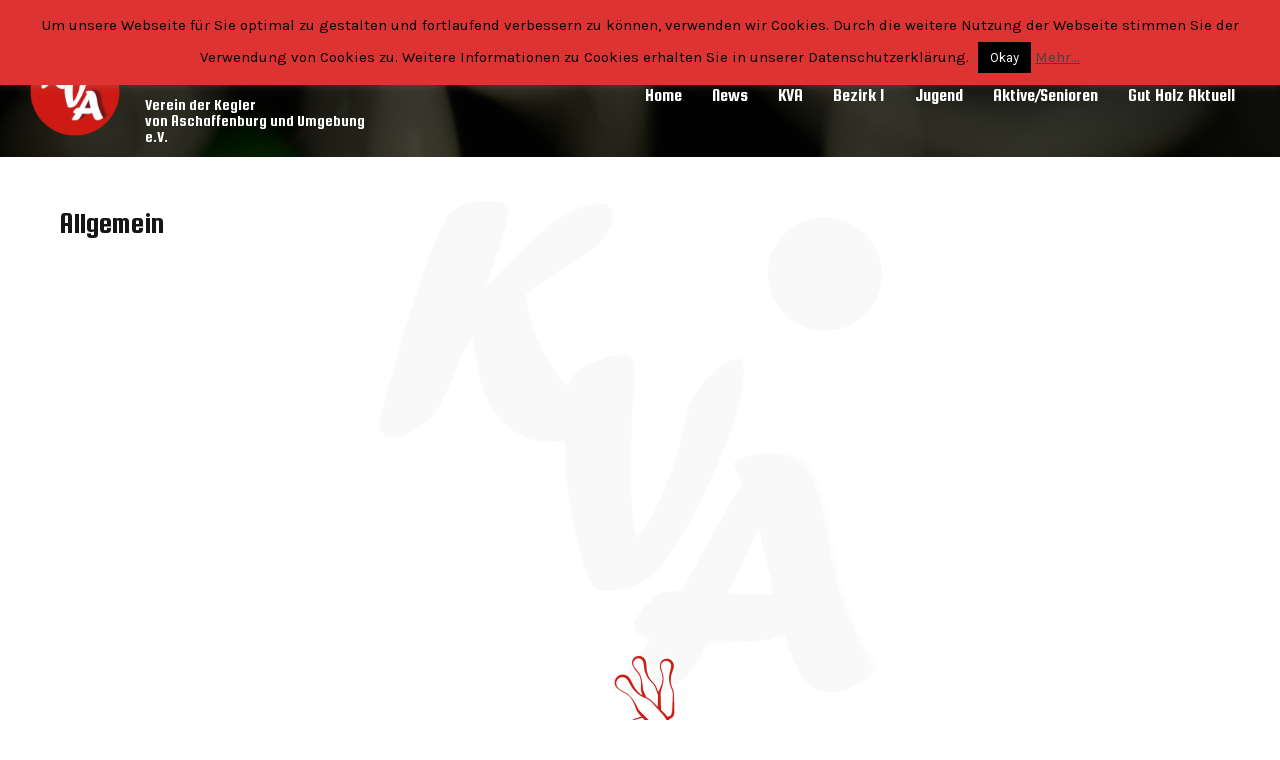

--- FILE ---
content_type: text/html; charset=UTF-8
request_url: https://www.kvaschaffenburg.de/allgemein/
body_size: 14424
content:
<!DOCTYPE html>
<html lang="de">
<head>
<meta charset="UTF-8">
<meta name="viewport" content="width=device-width">
<link rel="profile" href="https://gmpg.org/xfn/11">
<title>Allgemein &#8211; KVA</title>
<meta name='robots' content='max-image-preview:large' />
<link rel='dns-prefetch' href='//www.kvaschaffenburg.de' />
<link rel='dns-prefetch' href='//fonts.googleapis.com' />
<link rel="alternate" type="application/rss+xml" title="KVA &raquo; Feed" href="https://www.kvaschaffenburg.de/feed/" />
<link rel="alternate" type="application/rss+xml" title="KVA &raquo; Kommentar-Feed" href="https://www.kvaschaffenburg.de/comments/feed/" />
<link rel="alternate" type="text/calendar" title="KVA &raquo; iCal Feed" href="https://www.kvaschaffenburg.de/terminverzeichnis/?ical=1" />
<script>
window._wpemojiSettings = {"baseUrl":"https:\/\/s.w.org\/images\/core\/emoji\/14.0.0\/72x72\/","ext":".png","svgUrl":"https:\/\/s.w.org\/images\/core\/emoji\/14.0.0\/svg\/","svgExt":".svg","source":{"concatemoji":"https:\/\/www.kvaschaffenburg.de\/wp-includes\/js\/wp-emoji-release.min.js?ver=6.1.9"}};
/*! This file is auto-generated */
!function(e,a,t){var n,r,o,i=a.createElement("canvas"),p=i.getContext&&i.getContext("2d");function s(e,t){var a=String.fromCharCode,e=(p.clearRect(0,0,i.width,i.height),p.fillText(a.apply(this,e),0,0),i.toDataURL());return p.clearRect(0,0,i.width,i.height),p.fillText(a.apply(this,t),0,0),e===i.toDataURL()}function c(e){var t=a.createElement("script");t.src=e,t.defer=t.type="text/javascript",a.getElementsByTagName("head")[0].appendChild(t)}for(o=Array("flag","emoji"),t.supports={everything:!0,everythingExceptFlag:!0},r=0;r<o.length;r++)t.supports[o[r]]=function(e){if(p&&p.fillText)switch(p.textBaseline="top",p.font="600 32px Arial",e){case"flag":return s([127987,65039,8205,9895,65039],[127987,65039,8203,9895,65039])?!1:!s([55356,56826,55356,56819],[55356,56826,8203,55356,56819])&&!s([55356,57332,56128,56423,56128,56418,56128,56421,56128,56430,56128,56423,56128,56447],[55356,57332,8203,56128,56423,8203,56128,56418,8203,56128,56421,8203,56128,56430,8203,56128,56423,8203,56128,56447]);case"emoji":return!s([129777,127995,8205,129778,127999],[129777,127995,8203,129778,127999])}return!1}(o[r]),t.supports.everything=t.supports.everything&&t.supports[o[r]],"flag"!==o[r]&&(t.supports.everythingExceptFlag=t.supports.everythingExceptFlag&&t.supports[o[r]]);t.supports.everythingExceptFlag=t.supports.everythingExceptFlag&&!t.supports.flag,t.DOMReady=!1,t.readyCallback=function(){t.DOMReady=!0},t.supports.everything||(n=function(){t.readyCallback()},a.addEventListener?(a.addEventListener("DOMContentLoaded",n,!1),e.addEventListener("load",n,!1)):(e.attachEvent("onload",n),a.attachEvent("onreadystatechange",function(){"complete"===a.readyState&&t.readyCallback()})),(e=t.source||{}).concatemoji?c(e.concatemoji):e.wpemoji&&e.twemoji&&(c(e.twemoji),c(e.wpemoji)))}(window,document,window._wpemojiSettings);
</script>
<style>
img.wp-smiley,
img.emoji {
	display: inline !important;
	border: none !important;
	box-shadow: none !important;
	height: 1em !important;
	width: 1em !important;
	margin: 0 0.07em !important;
	vertical-align: -0.1em !important;
	background: none !important;
	padding: 0 !important;
}
</style>
	<link rel='stylesheet' id='wp-block-library-css' href='https://www.kvaschaffenburg.de/wp-includes/css/dist/block-library/style.min.css?ver=6.1.9' media='all' />
<style id='wp-block-library-theme-inline-css'>
.wp-block-audio figcaption{color:#555;font-size:13px;text-align:center}.is-dark-theme .wp-block-audio figcaption{color:hsla(0,0%,100%,.65)}.wp-block-audio{margin:0 0 1em}.wp-block-code{border:1px solid #ccc;border-radius:4px;font-family:Menlo,Consolas,monaco,monospace;padding:.8em 1em}.wp-block-embed figcaption{color:#555;font-size:13px;text-align:center}.is-dark-theme .wp-block-embed figcaption{color:hsla(0,0%,100%,.65)}.wp-block-embed{margin:0 0 1em}.blocks-gallery-caption{color:#555;font-size:13px;text-align:center}.is-dark-theme .blocks-gallery-caption{color:hsla(0,0%,100%,.65)}.wp-block-image figcaption{color:#555;font-size:13px;text-align:center}.is-dark-theme .wp-block-image figcaption{color:hsla(0,0%,100%,.65)}.wp-block-image{margin:0 0 1em}.wp-block-pullquote{border-top:4px solid;border-bottom:4px solid;margin-bottom:1.75em;color:currentColor}.wp-block-pullquote__citation,.wp-block-pullquote cite,.wp-block-pullquote footer{color:currentColor;text-transform:uppercase;font-size:.8125em;font-style:normal}.wp-block-quote{border-left:.25em solid;margin:0 0 1.75em;padding-left:1em}.wp-block-quote cite,.wp-block-quote footer{color:currentColor;font-size:.8125em;position:relative;font-style:normal}.wp-block-quote.has-text-align-right{border-left:none;border-right:.25em solid;padding-left:0;padding-right:1em}.wp-block-quote.has-text-align-center{border:none;padding-left:0}.wp-block-quote.is-large,.wp-block-quote.is-style-large,.wp-block-quote.is-style-plain{border:none}.wp-block-search .wp-block-search__label{font-weight:700}.wp-block-search__button{border:1px solid #ccc;padding:.375em .625em}:where(.wp-block-group.has-background){padding:1.25em 2.375em}.wp-block-separator.has-css-opacity{opacity:.4}.wp-block-separator{border:none;border-bottom:2px solid;margin-left:auto;margin-right:auto}.wp-block-separator.has-alpha-channel-opacity{opacity:1}.wp-block-separator:not(.is-style-wide):not(.is-style-dots){width:100px}.wp-block-separator.has-background:not(.is-style-dots){border-bottom:none;height:1px}.wp-block-separator.has-background:not(.is-style-wide):not(.is-style-dots){height:2px}.wp-block-table{margin:"0 0 1em 0"}.wp-block-table thead{border-bottom:3px solid}.wp-block-table tfoot{border-top:3px solid}.wp-block-table td,.wp-block-table th{word-break:normal}.wp-block-table figcaption{color:#555;font-size:13px;text-align:center}.is-dark-theme .wp-block-table figcaption{color:hsla(0,0%,100%,.65)}.wp-block-video figcaption{color:#555;font-size:13px;text-align:center}.is-dark-theme .wp-block-video figcaption{color:hsla(0,0%,100%,.65)}.wp-block-video{margin:0 0 1em}.wp-block-template-part.has-background{padding:1.25em 2.375em;margin-top:0;margin-bottom:0}
</style>
<style id='metaphorcreations-ditty-style-inline-css'>


</style>
<link rel='stylesheet' id='classic-theme-styles-css' href='https://www.kvaschaffenburg.de/wp-includes/css/classic-themes.min.css?ver=1' media='all' />
<style id='global-styles-inline-css'>
body{--wp--preset--color--black: #000000;--wp--preset--color--cyan-bluish-gray: #abb8c3;--wp--preset--color--white: #ffffff;--wp--preset--color--pale-pink: #f78da7;--wp--preset--color--vivid-red: #cf2e2e;--wp--preset--color--luminous-vivid-orange: #ff6900;--wp--preset--color--luminous-vivid-amber: #fcb900;--wp--preset--color--light-green-cyan: #7bdcb5;--wp--preset--color--vivid-green-cyan: #00d084;--wp--preset--color--pale-cyan-blue: #8ed1fc;--wp--preset--color--vivid-cyan-blue: #0693e3;--wp--preset--color--vivid-purple: #9b51e0;--wp--preset--gradient--vivid-cyan-blue-to-vivid-purple: linear-gradient(135deg,rgba(6,147,227,1) 0%,rgb(155,81,224) 100%);--wp--preset--gradient--light-green-cyan-to-vivid-green-cyan: linear-gradient(135deg,rgb(122,220,180) 0%,rgb(0,208,130) 100%);--wp--preset--gradient--luminous-vivid-amber-to-luminous-vivid-orange: linear-gradient(135deg,rgba(252,185,0,1) 0%,rgba(255,105,0,1) 100%);--wp--preset--gradient--luminous-vivid-orange-to-vivid-red: linear-gradient(135deg,rgba(255,105,0,1) 0%,rgb(207,46,46) 100%);--wp--preset--gradient--very-light-gray-to-cyan-bluish-gray: linear-gradient(135deg,rgb(238,238,238) 0%,rgb(169,184,195) 100%);--wp--preset--gradient--cool-to-warm-spectrum: linear-gradient(135deg,rgb(74,234,220) 0%,rgb(151,120,209) 20%,rgb(207,42,186) 40%,rgb(238,44,130) 60%,rgb(251,105,98) 80%,rgb(254,248,76) 100%);--wp--preset--gradient--blush-light-purple: linear-gradient(135deg,rgb(255,206,236) 0%,rgb(152,150,240) 100%);--wp--preset--gradient--blush-bordeaux: linear-gradient(135deg,rgb(254,205,165) 0%,rgb(254,45,45) 50%,rgb(107,0,62) 100%);--wp--preset--gradient--luminous-dusk: linear-gradient(135deg,rgb(255,203,112) 0%,rgb(199,81,192) 50%,rgb(65,88,208) 100%);--wp--preset--gradient--pale-ocean: linear-gradient(135deg,rgb(255,245,203) 0%,rgb(182,227,212) 50%,rgb(51,167,181) 100%);--wp--preset--gradient--electric-grass: linear-gradient(135deg,rgb(202,248,128) 0%,rgb(113,206,126) 100%);--wp--preset--gradient--midnight: linear-gradient(135deg,rgb(2,3,129) 0%,rgb(40,116,252) 100%);--wp--preset--duotone--dark-grayscale: url('#wp-duotone-dark-grayscale');--wp--preset--duotone--grayscale: url('#wp-duotone-grayscale');--wp--preset--duotone--purple-yellow: url('#wp-duotone-purple-yellow');--wp--preset--duotone--blue-red: url('#wp-duotone-blue-red');--wp--preset--duotone--midnight: url('#wp-duotone-midnight');--wp--preset--duotone--magenta-yellow: url('#wp-duotone-magenta-yellow');--wp--preset--duotone--purple-green: url('#wp-duotone-purple-green');--wp--preset--duotone--blue-orange: url('#wp-duotone-blue-orange');--wp--preset--font-size--small: 13px;--wp--preset--font-size--medium: 20px;--wp--preset--font-size--large: 36px;--wp--preset--font-size--x-large: 42px;--wp--preset--spacing--20: 0.44rem;--wp--preset--spacing--30: 0.67rem;--wp--preset--spacing--40: 1rem;--wp--preset--spacing--50: 1.5rem;--wp--preset--spacing--60: 2.25rem;--wp--preset--spacing--70: 3.38rem;--wp--preset--spacing--80: 5.06rem;}:where(.is-layout-flex){gap: 0.5em;}body .is-layout-flow > .alignleft{float: left;margin-inline-start: 0;margin-inline-end: 2em;}body .is-layout-flow > .alignright{float: right;margin-inline-start: 2em;margin-inline-end: 0;}body .is-layout-flow > .aligncenter{margin-left: auto !important;margin-right: auto !important;}body .is-layout-constrained > .alignleft{float: left;margin-inline-start: 0;margin-inline-end: 2em;}body .is-layout-constrained > .alignright{float: right;margin-inline-start: 2em;margin-inline-end: 0;}body .is-layout-constrained > .aligncenter{margin-left: auto !important;margin-right: auto !important;}body .is-layout-constrained > :where(:not(.alignleft):not(.alignright):not(.alignfull)){max-width: var(--wp--style--global--content-size);margin-left: auto !important;margin-right: auto !important;}body .is-layout-constrained > .alignwide{max-width: var(--wp--style--global--wide-size);}body .is-layout-flex{display: flex;}body .is-layout-flex{flex-wrap: wrap;align-items: center;}body .is-layout-flex > *{margin: 0;}:where(.wp-block-columns.is-layout-flex){gap: 2em;}.has-black-color{color: var(--wp--preset--color--black) !important;}.has-cyan-bluish-gray-color{color: var(--wp--preset--color--cyan-bluish-gray) !important;}.has-white-color{color: var(--wp--preset--color--white) !important;}.has-pale-pink-color{color: var(--wp--preset--color--pale-pink) !important;}.has-vivid-red-color{color: var(--wp--preset--color--vivid-red) !important;}.has-luminous-vivid-orange-color{color: var(--wp--preset--color--luminous-vivid-orange) !important;}.has-luminous-vivid-amber-color{color: var(--wp--preset--color--luminous-vivid-amber) !important;}.has-light-green-cyan-color{color: var(--wp--preset--color--light-green-cyan) !important;}.has-vivid-green-cyan-color{color: var(--wp--preset--color--vivid-green-cyan) !important;}.has-pale-cyan-blue-color{color: var(--wp--preset--color--pale-cyan-blue) !important;}.has-vivid-cyan-blue-color{color: var(--wp--preset--color--vivid-cyan-blue) !important;}.has-vivid-purple-color{color: var(--wp--preset--color--vivid-purple) !important;}.has-black-background-color{background-color: var(--wp--preset--color--black) !important;}.has-cyan-bluish-gray-background-color{background-color: var(--wp--preset--color--cyan-bluish-gray) !important;}.has-white-background-color{background-color: var(--wp--preset--color--white) !important;}.has-pale-pink-background-color{background-color: var(--wp--preset--color--pale-pink) !important;}.has-vivid-red-background-color{background-color: var(--wp--preset--color--vivid-red) !important;}.has-luminous-vivid-orange-background-color{background-color: var(--wp--preset--color--luminous-vivid-orange) !important;}.has-luminous-vivid-amber-background-color{background-color: var(--wp--preset--color--luminous-vivid-amber) !important;}.has-light-green-cyan-background-color{background-color: var(--wp--preset--color--light-green-cyan) !important;}.has-vivid-green-cyan-background-color{background-color: var(--wp--preset--color--vivid-green-cyan) !important;}.has-pale-cyan-blue-background-color{background-color: var(--wp--preset--color--pale-cyan-blue) !important;}.has-vivid-cyan-blue-background-color{background-color: var(--wp--preset--color--vivid-cyan-blue) !important;}.has-vivid-purple-background-color{background-color: var(--wp--preset--color--vivid-purple) !important;}.has-black-border-color{border-color: var(--wp--preset--color--black) !important;}.has-cyan-bluish-gray-border-color{border-color: var(--wp--preset--color--cyan-bluish-gray) !important;}.has-white-border-color{border-color: var(--wp--preset--color--white) !important;}.has-pale-pink-border-color{border-color: var(--wp--preset--color--pale-pink) !important;}.has-vivid-red-border-color{border-color: var(--wp--preset--color--vivid-red) !important;}.has-luminous-vivid-orange-border-color{border-color: var(--wp--preset--color--luminous-vivid-orange) !important;}.has-luminous-vivid-amber-border-color{border-color: var(--wp--preset--color--luminous-vivid-amber) !important;}.has-light-green-cyan-border-color{border-color: var(--wp--preset--color--light-green-cyan) !important;}.has-vivid-green-cyan-border-color{border-color: var(--wp--preset--color--vivid-green-cyan) !important;}.has-pale-cyan-blue-border-color{border-color: var(--wp--preset--color--pale-cyan-blue) !important;}.has-vivid-cyan-blue-border-color{border-color: var(--wp--preset--color--vivid-cyan-blue) !important;}.has-vivid-purple-border-color{border-color: var(--wp--preset--color--vivid-purple) !important;}.has-vivid-cyan-blue-to-vivid-purple-gradient-background{background: var(--wp--preset--gradient--vivid-cyan-blue-to-vivid-purple) !important;}.has-light-green-cyan-to-vivid-green-cyan-gradient-background{background: var(--wp--preset--gradient--light-green-cyan-to-vivid-green-cyan) !important;}.has-luminous-vivid-amber-to-luminous-vivid-orange-gradient-background{background: var(--wp--preset--gradient--luminous-vivid-amber-to-luminous-vivid-orange) !important;}.has-luminous-vivid-orange-to-vivid-red-gradient-background{background: var(--wp--preset--gradient--luminous-vivid-orange-to-vivid-red) !important;}.has-very-light-gray-to-cyan-bluish-gray-gradient-background{background: var(--wp--preset--gradient--very-light-gray-to-cyan-bluish-gray) !important;}.has-cool-to-warm-spectrum-gradient-background{background: var(--wp--preset--gradient--cool-to-warm-spectrum) !important;}.has-blush-light-purple-gradient-background{background: var(--wp--preset--gradient--blush-light-purple) !important;}.has-blush-bordeaux-gradient-background{background: var(--wp--preset--gradient--blush-bordeaux) !important;}.has-luminous-dusk-gradient-background{background: var(--wp--preset--gradient--luminous-dusk) !important;}.has-pale-ocean-gradient-background{background: var(--wp--preset--gradient--pale-ocean) !important;}.has-electric-grass-gradient-background{background: var(--wp--preset--gradient--electric-grass) !important;}.has-midnight-gradient-background{background: var(--wp--preset--gradient--midnight) !important;}.has-small-font-size{font-size: var(--wp--preset--font-size--small) !important;}.has-medium-font-size{font-size: var(--wp--preset--font-size--medium) !important;}.has-large-font-size{font-size: var(--wp--preset--font-size--large) !important;}.has-x-large-font-size{font-size: var(--wp--preset--font-size--x-large) !important;}
.wp-block-navigation a:where(:not(.wp-element-button)){color: inherit;}
:where(.wp-block-columns.is-layout-flex){gap: 2em;}
.wp-block-pullquote{font-size: 1.5em;line-height: 1.6;}
</style>
<link rel='stylesheet' id='cookie-law-info-css' href='https://www.kvaschaffenburg.de/wp-content/plugins/cookie-law-info/legacy/public/css/cookie-law-info-public.css?ver=3.0.8' media='all' />
<link rel='stylesheet' id='cookie-law-info-gdpr-css' href='https://www.kvaschaffenburg.de/wp-content/plugins/cookie-law-info/legacy/public/css/cookie-law-info-gdpr.css?ver=3.0.8' media='all' />
<link rel='stylesheet' id='ditty-news-ticker-font-css' href='https://www.kvaschaffenburg.de/wp-content/plugins/ditty-news-ticker/legacy/inc/static/libs/fontastic/styles.css?ver=3.0.34' media='all' />
<link rel='stylesheet' id='ditty-news-ticker-css' href='https://www.kvaschaffenburg.de/wp-content/plugins/ditty-news-ticker/legacy/inc/static/css/style.css?ver=3.0.34' media='all' />
<link rel='stylesheet' id='ditty-css' href='https://www.kvaschaffenburg.de/wp-content/plugins/ditty-news-ticker/includes/css/ditty.css?ver=3.0.34' media='all' />
<link rel='stylesheet' id='ditty-displays-css' href='https://www.kvaschaffenburg.de/wp-content/plugins/ditty-news-ticker/includes/css/ditty-displays.css?ver=3.0.34' media='all' />
<link rel='stylesheet' id='ditty-fontawesome-css' href='https://www.kvaschaffenburg.de/wp-content/plugins/ditty-news-ticker//includes/libs/fontawesome-6.2.0/css/all.css?ver=6.2.0' media='' />
<link rel='stylesheet' id='ditty-editor-css' href='https://www.kvaschaffenburg.de/wp-content/plugins/ditty-news-ticker/includes/css/ditty-editor.css?ver=3.0.34' media='all' />
<link rel='stylesheet' id='UserAccessManagerLoginForm-css' href='https://www.kvaschaffenburg.de/wp-content/plugins/user-access-manager/assets/css/uamLoginForm.css?ver=2.2.19' media='screen' />
<link rel='stylesheet' id='wpfront-scroll-top-css' href='https://www.kvaschaffenburg.de/wp-content/plugins/wpfront-scroll-top/css/wpfront-scroll-top.min.css?ver=2.0.7.08086' media='all' />
<link rel='stylesheet' id='parent-style-css' href='https://www.kvaschaffenburg.de/wp-content/themes/workout-lite/style.css?ver=6.1.9' media='all' />
<link rel='stylesheet' id='child-theme-css-css' href='https://www.kvaschaffenburg.de/wp-content/themes/kva/style.css?ver=6.1.9' media='all' />
<link rel='stylesheet' id='workout-lite-font-css' href='https://fonts.googleapis.com/css?family=Squada+One%3A400%7CKarla%3A400&#038;ver=6.1.9' media='all' />
<link rel='stylesheet' id='workout-lite-basic-style-css' href='https://www.kvaschaffenburg.de/wp-content/themes/kva/style.css?ver=6.1.9' media='all' />
<link rel='stylesheet' id='workout-lite-responsive-style-css' href='https://www.kvaschaffenburg.de/wp-content/themes/workout-lite/css/theme-responsive.css?ver=6.1.9' media='all' />
<link rel='stylesheet' id='nivo-style-css' href='https://www.kvaschaffenburg.de/wp-content/themes/workout-lite/css/nivo-slider.css?ver=6.1.9' media='all' />
<link rel='stylesheet' id='font-awesome-style-css' href='https://www.kvaschaffenburg.de/wp-content/themes/workout-lite/css/font-awesome.css?ver=6.1.9' media='all' />
<link rel='stylesheet' id='fancybox-css' href='https://www.kvaschaffenburg.de/wp-content/plugins/easy-fancybox/fancybox/1.5.4/jquery.fancybox.min.css?ver=6.1.9' media='screen' />
<link rel='stylesheet' id='login-with-ajax-css' href='https://www.kvaschaffenburg.de/wp-content/plugins/login-with-ajax/templates/login-with-ajax.min.css?ver=4.1' media='all' />
<script src='https://www.kvaschaffenburg.de/wp-includes/js/jquery/jquery.min.js?ver=3.6.1' id='jquery-core-js'></script>
<script src='https://www.kvaschaffenburg.de/wp-includes/js/jquery/jquery-migrate.min.js?ver=3.3.2' id='jquery-migrate-js'></script>
<script id='cookie-law-info-js-extra'>
var Cli_Data = {"nn_cookie_ids":[],"cookielist":[],"non_necessary_cookies":[],"ccpaEnabled":"","ccpaRegionBased":"","ccpaBarEnabled":"","strictlyEnabled":["necessary","obligatoire"],"ccpaType":"gdpr","js_blocking":"","custom_integration":"","triggerDomRefresh":"","secure_cookies":""};
var cli_cookiebar_settings = {"animate_speed_hide":"500","animate_speed_show":"500","background":"#dd3333","border":"#b1a6a6c2","border_on":"","button_1_button_colour":"#000","button_1_button_hover":"#000000","button_1_link_colour":"#fff","button_1_as_button":"1","button_1_new_win":"","button_2_button_colour":"#333","button_2_button_hover":"#292929","button_2_link_colour":"#444","button_2_as_button":"","button_2_hidebar":"","button_3_button_colour":"#000","button_3_button_hover":"#000000","button_3_link_colour":"#fff","button_3_as_button":"1","button_3_new_win":"","button_4_button_colour":"#000","button_4_button_hover":"#000000","button_4_link_colour":"#fff","button_4_as_button":"1","button_7_button_colour":"#61a229","button_7_button_hover":"#4e8221","button_7_link_colour":"#fff","button_7_as_button":"1","button_7_new_win":"","font_family":"inherit","header_fix":"","notify_animate_hide":"1","notify_animate_show":"","notify_div_id":"#cookie-law-info-bar","notify_position_horizontal":"right","notify_position_vertical":"top","scroll_close":"","scroll_close_reload":"","accept_close_reload":"","reject_close_reload":"","showagain_tab":"1","showagain_background":"#fff","showagain_border":"#000","showagain_div_id":"#cookie-law-info-again","showagain_x_position":"100px","text":"#000","show_once_yn":"","show_once":"10000","logging_on":"","as_popup":"","popup_overlay":"1","bar_heading_text":"","cookie_bar_as":"banner","popup_showagain_position":"bottom-right","widget_position":"left"};
var log_object = {"ajax_url":"https:\/\/www.kvaschaffenburg.de\/wp-admin\/admin-ajax.php"};
</script>
<script src='https://www.kvaschaffenburg.de/wp-content/plugins/cookie-law-info/legacy/public/js/cookie-law-info-public.js?ver=3.0.8' id='cookie-law-info-js'></script>
<script src='https://www.kvaschaffenburg.de/wp-content/themes/workout-lite/js/jquery.nivo.slider.js?ver=6.1.9' id='jquery-nivo-slider-js-js'></script>
<script src='https://www.kvaschaffenburg.de/wp-content/themes/workout-lite/js/custom.js?ver=6.1.9' id='workout-lite-customscripts-js'></script>
<script id='login-with-ajax-js-extra'>
var LWA = {"ajaxurl":"https:\/\/www.kvaschaffenburg.de\/wp-admin\/admin-ajax.php","off":""};
</script>
<script src='https://www.kvaschaffenburg.de/wp-content/plugins/login-with-ajax/templates/login-with-ajax.min.js?ver=4.1' id='login-with-ajax-js'></script>
<link rel="https://api.w.org/" href="https://www.kvaschaffenburg.de/wp-json/" /><link rel="alternate" type="application/json" href="https://www.kvaschaffenburg.de/wp-json/wp/v2/pages/31" /><link rel="EditURI" type="application/rsd+xml" title="RSD" href="https://www.kvaschaffenburg.de/xmlrpc.php?rsd" />
<link rel="wlwmanifest" type="application/wlwmanifest+xml" href="https://www.kvaschaffenburg.de/wp-includes/wlwmanifest.xml" />
<meta name="generator" content="WordPress 6.1.9" />
<link rel="canonical" href="https://www.kvaschaffenburg.de/allgemein/" />
<link rel='shortlink' href='https://www.kvaschaffenburg.de/?p=31' />
<link rel="alternate" type="application/json+oembed" href="https://www.kvaschaffenburg.de/wp-json/oembed/1.0/embed?url=https%3A%2F%2Fwww.kvaschaffenburg.de%2Fallgemein%2F" />
<link rel="alternate" type="text/xml+oembed" href="https://www.kvaschaffenburg.de/wp-json/oembed/1.0/embed?url=https%3A%2F%2Fwww.kvaschaffenburg.de%2Fallgemein%2F&#038;format=xml" />
<meta name="tec-api-version" content="v1"><meta name="tec-api-origin" content="https://www.kvaschaffenburg.de"><link rel="alternate" href="https://www.kvaschaffenburg.de/wp-json/tribe/events/v1/" /><style>
	#header{
		background-color:#161616;
	}
	a,
	.tm_client strong,
	.postmeta a:hover,
	.blog-post h3.entry-title,
	a.blog-more:hover,
	#commentform input#submit,
	input.search-submit,
	.blog-date .date,
	.sitenav ul li.current_page_item a,
	.sitenav ul li a:hover,
	.sitenav ul li.current_page_item ul li a:hover,
	p.site-description,
	h4.section_sub_title{
		color:#d83030;
	}
	h3.widget-title,
	.nav-links .current,
	.nav-links a:hover,
	p.form-submit input[type="submit"],
	.nivo-controlNav a,
	.work-slider .inner-caption .sliderbtn,
	.read-more a,
	.getintouch,
	.introduction .thumb:before,
	.feature-box:hover .feature-more a,
	.feature-box:after{
		background-color:#d83030;
	}
	a:hover,
	#sidebar ul li a:hover,
	h2.section_title{
		color:#161616;
	}
	#navigation,
	.sitenav ul li.menu-item-has-children:hover > ul,
	.sitenav ul li.menu-item-has-children:focus > ul,
	.sitenav ul li.menu-item-has-children.focus > ul,
	.work-slider .inner-caption .sliderbtn:hover,
	.read-more a:hover,
	.nivo-controlNav a.active,
	.getintouch ul li:not(:nth-of-type(2n)),
	.feature-more a{
		background-color:#161616;
	}
	.copyright-wrapper{
		background-color:#10151A;
	}
</style>
	<style type="text/css">
			#header{
			background-image: url(https://www.kvaschaffenburg.de/wp-content/uploads/2023/01/cropped-4.png);
			background-position: center top;
		}
		h1.site-title a { color:#ffffff;}
		
	</style>
	<link rel="icon" href="https://www.kvaschaffenburg.de/wp-content/uploads/2015/08/cropped-KVA-Logo-32x32.jpg" sizes="32x32" />
<link rel="icon" href="https://www.kvaschaffenburg.de/wp-content/uploads/2015/08/cropped-KVA-Logo-192x192.jpg" sizes="192x192" />
<link rel="apple-touch-icon" href="https://www.kvaschaffenburg.de/wp-content/uploads/2015/08/cropped-KVA-Logo-180x180.jpg" />
<meta name="msapplication-TileImage" content="https://www.kvaschaffenburg.de/wp-content/uploads/2015/08/cropped-KVA-Logo-270x270.jpg" />
<link rel='stylesheet' href='https://www.kvaschaffenburg.de/wp-content/themes/kva/marqueejcss.css' media='all' />
</head>

<body class="page-template-default page page-id-31 wp-custom-logo wp-embed-responsive tribe-no-js" style="background-image: url(https://www.kvaschaffenburg.de/bg_kva.png); background-size: contain; background-attachment: fixed; background-repeat: no-repeat; background-position: center;">
<svg xmlns="http://www.w3.org/2000/svg" viewBox="0 0 0 0" width="0" height="0" focusable="false" role="none" style="visibility: hidden; position: absolute; left: -9999px; overflow: hidden;" ><defs><filter id="wp-duotone-dark-grayscale"><feColorMatrix color-interpolation-filters="sRGB" type="matrix" values=" .299 .587 .114 0 0 .299 .587 .114 0 0 .299 .587 .114 0 0 .299 .587 .114 0 0 " /><feComponentTransfer color-interpolation-filters="sRGB" ><feFuncR type="table" tableValues="0 0.49803921568627" /><feFuncG type="table" tableValues="0 0.49803921568627" /><feFuncB type="table" tableValues="0 0.49803921568627" /><feFuncA type="table" tableValues="1 1" /></feComponentTransfer><feComposite in2="SourceGraphic" operator="in" /></filter></defs></svg><svg xmlns="http://www.w3.org/2000/svg" viewBox="0 0 0 0" width="0" height="0" focusable="false" role="none" style="visibility: hidden; position: absolute; left: -9999px; overflow: hidden;" ><defs><filter id="wp-duotone-grayscale"><feColorMatrix color-interpolation-filters="sRGB" type="matrix" values=" .299 .587 .114 0 0 .299 .587 .114 0 0 .299 .587 .114 0 0 .299 .587 .114 0 0 " /><feComponentTransfer color-interpolation-filters="sRGB" ><feFuncR type="table" tableValues="0 1" /><feFuncG type="table" tableValues="0 1" /><feFuncB type="table" tableValues="0 1" /><feFuncA type="table" tableValues="1 1" /></feComponentTransfer><feComposite in2="SourceGraphic" operator="in" /></filter></defs></svg><svg xmlns="http://www.w3.org/2000/svg" viewBox="0 0 0 0" width="0" height="0" focusable="false" role="none" style="visibility: hidden; position: absolute; left: -9999px; overflow: hidden;" ><defs><filter id="wp-duotone-purple-yellow"><feColorMatrix color-interpolation-filters="sRGB" type="matrix" values=" .299 .587 .114 0 0 .299 .587 .114 0 0 .299 .587 .114 0 0 .299 .587 .114 0 0 " /><feComponentTransfer color-interpolation-filters="sRGB" ><feFuncR type="table" tableValues="0.54901960784314 0.98823529411765" /><feFuncG type="table" tableValues="0 1" /><feFuncB type="table" tableValues="0.71764705882353 0.25490196078431" /><feFuncA type="table" tableValues="1 1" /></feComponentTransfer><feComposite in2="SourceGraphic" operator="in" /></filter></defs></svg><svg xmlns="http://www.w3.org/2000/svg" viewBox="0 0 0 0" width="0" height="0" focusable="false" role="none" style="visibility: hidden; position: absolute; left: -9999px; overflow: hidden;" ><defs><filter id="wp-duotone-blue-red"><feColorMatrix color-interpolation-filters="sRGB" type="matrix" values=" .299 .587 .114 0 0 .299 .587 .114 0 0 .299 .587 .114 0 0 .299 .587 .114 0 0 " /><feComponentTransfer color-interpolation-filters="sRGB" ><feFuncR type="table" tableValues="0 1" /><feFuncG type="table" tableValues="0 0.27843137254902" /><feFuncB type="table" tableValues="0.5921568627451 0.27843137254902" /><feFuncA type="table" tableValues="1 1" /></feComponentTransfer><feComposite in2="SourceGraphic" operator="in" /></filter></defs></svg><svg xmlns="http://www.w3.org/2000/svg" viewBox="0 0 0 0" width="0" height="0" focusable="false" role="none" style="visibility: hidden; position: absolute; left: -9999px; overflow: hidden;" ><defs><filter id="wp-duotone-midnight"><feColorMatrix color-interpolation-filters="sRGB" type="matrix" values=" .299 .587 .114 0 0 .299 .587 .114 0 0 .299 .587 .114 0 0 .299 .587 .114 0 0 " /><feComponentTransfer color-interpolation-filters="sRGB" ><feFuncR type="table" tableValues="0 0" /><feFuncG type="table" tableValues="0 0.64705882352941" /><feFuncB type="table" tableValues="0 1" /><feFuncA type="table" tableValues="1 1" /></feComponentTransfer><feComposite in2="SourceGraphic" operator="in" /></filter></defs></svg><svg xmlns="http://www.w3.org/2000/svg" viewBox="0 0 0 0" width="0" height="0" focusable="false" role="none" style="visibility: hidden; position: absolute; left: -9999px; overflow: hidden;" ><defs><filter id="wp-duotone-magenta-yellow"><feColorMatrix color-interpolation-filters="sRGB" type="matrix" values=" .299 .587 .114 0 0 .299 .587 .114 0 0 .299 .587 .114 0 0 .299 .587 .114 0 0 " /><feComponentTransfer color-interpolation-filters="sRGB" ><feFuncR type="table" tableValues="0.78039215686275 1" /><feFuncG type="table" tableValues="0 0.94901960784314" /><feFuncB type="table" tableValues="0.35294117647059 0.47058823529412" /><feFuncA type="table" tableValues="1 1" /></feComponentTransfer><feComposite in2="SourceGraphic" operator="in" /></filter></defs></svg><svg xmlns="http://www.w3.org/2000/svg" viewBox="0 0 0 0" width="0" height="0" focusable="false" role="none" style="visibility: hidden; position: absolute; left: -9999px; overflow: hidden;" ><defs><filter id="wp-duotone-purple-green"><feColorMatrix color-interpolation-filters="sRGB" type="matrix" values=" .299 .587 .114 0 0 .299 .587 .114 0 0 .299 .587 .114 0 0 .299 .587 .114 0 0 " /><feComponentTransfer color-interpolation-filters="sRGB" ><feFuncR type="table" tableValues="0.65098039215686 0.40392156862745" /><feFuncG type="table" tableValues="0 1" /><feFuncB type="table" tableValues="0.44705882352941 0.4" /><feFuncA type="table" tableValues="1 1" /></feComponentTransfer><feComposite in2="SourceGraphic" operator="in" /></filter></defs></svg><svg xmlns="http://www.w3.org/2000/svg" viewBox="0 0 0 0" width="0" height="0" focusable="false" role="none" style="visibility: hidden; position: absolute; left: -9999px; overflow: hidden;" ><defs><filter id="wp-duotone-blue-orange"><feColorMatrix color-interpolation-filters="sRGB" type="matrix" values=" .299 .587 .114 0 0 .299 .587 .114 0 0 .299 .587 .114 0 0 .299 .587 .114 0 0 " /><feComponentTransfer color-interpolation-filters="sRGB" ><feFuncR type="table" tableValues="0.098039215686275 1" /><feFuncG type="table" tableValues="0 0.66274509803922" /><feFuncB type="table" tableValues="0.84705882352941 0.41960784313725" /><feFuncA type="table" tableValues="1 1" /></feComponentTransfer><feComposite in2="SourceGraphic" operator="in" /></filter></defs></svg><a class="skip-link screen-reader-text" href="#sitemain">
	Skip to content</a>

        <div class="header-topkva" id="header-topkva">
            <div class="containerkva">

				<ul class="header-contact_custkva">
					<li> <a href="https://kvaschaffenburg.de/wp-content/themes/kva/mailhandler.php?ref=1vorsitzender"><i class="fa fa-envelope" style="padding-left: 5px; padding-right: 0;"></i></a> </li> 
					<li> <a href="tel:+49602820154"><i class="fa fa-phone" style="padding-left: 10px; padding-right: 0;"></i></a> </li>
				</ul>				
				<ul class="header-contactkva">
					<li><a href="https://www.dkbc.de/" target="_blank" class="socialdummydcu"> </a></li>
					<li><a href="https://www.hkbv-ev.de" target="_blank" class="socialdummyhkbv"> </a></li>
				</ul>


			   
			</div>
        </div>


<header id="header" class="header">
	<div class="header-inner">
		<div class="flex-box">
				<div class="toggle">
					<a class="toggleMenu" href="#"> <i class="fa fa-bars"></i> </a>
				</div><!-- toggle --> 
			<div class="head-right">
	
			</div><!-- header right -->
			<div class="head-left">
				<div class="site-logo">
											<div class="custom-logo">
							<a href="https://www.kvaschaffenburg.de/" class="custom-logo-link" rel="home"><img width="240" height="240" src="https://www.kvaschaffenburg.de/wp-content/uploads/2022/10/cropped-site_logo.png" class="custom-logo" alt="KVA" decoding="async" srcset="https://www.kvaschaffenburg.de/wp-content/uploads/2022/10/cropped-site_logo.png 240w, https://www.kvaschaffenburg.de/wp-content/uploads/2022/10/cropped-site_logo-150x150.png 150w, https://www.kvaschaffenburg.de/wp-content/uploads/2022/10/cropped-site_logo-1x1.png 1w" sizes="(max-width: 240px) 100vw, 240px" /></a>						</div><!-- cutom logo -->
										<div class="site-title-desc">
						<h1 class="site-title">
							<a href="https://www.kvaschaffenburg.de/" rel="home">KVA</a>
						</h1>
						<h2><p class="site-description" style="font-size: 16px;">Verein der Kegler <br>von Aschaffenburg und Umgebung e.V.</p></h2>					</div><!-- site-title-desc -->
				</div><!-- site-logo -->
			</div>
			<div class="head-right">
				<nav id="main-navigation" class="site-navigation primary-navigation sitenav" role="navigation">		
					<div class="menu-kva-container"><ul id="menu-kva" class="menu"><li id="menu-item-15270" class="menu-item menu-item-type-custom menu-item-object-custom menu-item-home menu-item-15270"><a href="https://www.kvaschaffenburg.de/">Home</a></li>
<li id="menu-item-15471" class="menu-item menu-item-type-post_type menu-item-object-page menu-item-15471"><a href="https://www.kvaschaffenburg.de/news/">News</a></li>
<li id="menu-item-15195" class="menu-item menu-item-type-custom menu-item-object-custom menu-item-has-children menu-item-15195"><a href="#">KVA</a>
<ul class="sub-menu">
	<li id="menu-item-1899" class="menu-item menu-item-type-post_type menu-item-object-page menu-item-1899"><a href="https://www.kvaschaffenburg.de/taetigkeiten-erfolge/">Erfolge</a></li>
	<li id="menu-item-15692" class="menu-item menu-item-type-post_type menu-item-object-page menu-item-15692"><a href="https://www.kvaschaffenburg.de/amtstraeger/">Amtsträger</a></li>
	<li id="menu-item-15719" class="menu-item menu-item-type-post_type menu-item-object-page menu-item-15719"><a href="https://www.kvaschaffenburg.de/ehrenmitglieder/">Ehrenmitglieder</a></li>
	<li id="menu-item-2278" class="menu-item menu-item-type-post_type menu-item-object-page menu-item-2278"><a href="https://www.kvaschaffenburg.de/mitgliedschaft/">Mitglieder</a></li>
	<li id="menu-item-16944" class="menu-item menu-item-type-post_type menu-item-object-page menu-item-16944"><a href="https://www.kvaschaffenburg.de/formulare-extern-kva/">Formulare</a></li>
	<li id="menu-item-17714" class="menu-item menu-item-type-post_type menu-item-object-page menu-item-17714"><a href="https://www.kvaschaffenburg.de/mannschaften-bl-u-le/">Mannschaften BL u. LE</a></li>
	<li id="menu-item-18190" class="menu-item menu-item-type-post_type menu-item-object-page menu-item-18190"><a href="https://www.kvaschaffenburg.de/unsere-kegelbahnen/">Unsere Kegelbahnen</a></li>
	<li id="menu-item-17819" class="menu-item menu-item-type-post_type menu-item-object-page menu-item-17819"><a href="https://www.kvaschaffenburg.de/unsere-sponsoren/">Unsere Sponsoren</a></li>
</ul>
</li>
<li id="menu-item-15197" class="menu-item menu-item-type-custom menu-item-object-custom menu-item-has-children menu-item-15197"><a href="#">Bezirk 1</a>
<ul class="sub-menu">
	<li id="menu-item-75" class="menu-item menu-item-type-post_type menu-item-object-page menu-item-75"><a href="https://www.kvaschaffenburg.de/bezirk-1/">Bezirk 1 im HKBV e.V.</a></li>
	<li id="menu-item-15203" class="menu-item menu-item-type-custom menu-item-object-custom menu-item-15203"><a target="_blank" rel="noopener" href="https://hkbv.sportwinner.de/">Sportwinner HKBV</a></li>
	<li id="menu-item-17051" class="menu-item menu-item-type-custom menu-item-object-custom menu-item-17051"><a target="_blank" rel="noopener" href="https://dkbc.sportwinner.de/#">Sportwinner DKBC</a></li>
	<li id="menu-item-4552" class="menu-item menu-item-type-post_type menu-item-object-page menu-item-4552"><a href="https://www.kvaschaffenburg.de/aktuelle-ergebnisse/">Aktuell: Landesergebnisse</a></li>
	<li id="menu-item-1755" class="menu-item menu-item-type-post_type menu-item-object-page menu-item-1755"><a href="https://www.kvaschaffenburg.de/tabellen/">Aktuell: Tabellen</a></li>
	<li id="menu-item-1756" class="menu-item menu-item-type-post_type menu-item-object-page menu-item-1756"><a href="https://www.kvaschaffenburg.de/spielplaene/">Aktuell: Spielpläne</a></li>
	<li id="menu-item-15361" class="menu-item menu-item-type-post_type menu-item-object-page menu-item-15361"><a href="https://www.kvaschaffenburg.de/aktuelle-ergebnisse-spielwoche/">Aktuell &#038; Archiv: Spielwochen</a></li>
	<li id="menu-item-15370" class="menu-item menu-item-type-post_type menu-item-object-page menu-item-15370"><a href="https://www.kvaschaffenburg.de/abschlusstabellen/">Archiv: Abschlusstabellen</a></li>
	<li id="menu-item-15530" class="menu-item menu-item-type-post_type menu-item-object-page menu-item-15530"><a href="https://www.kvaschaffenburg.de/formulare-bezirk/">Formulare</a></li>
	<li id="menu-item-15451" class="menu-item menu-item-type-post_type menu-item-object-page menu-item-15451"><a href="https://www.kvaschaffenburg.de/clubadressen/">Clubadressen</a></li>
	<li id="menu-item-15400" class="menu-item menu-item-type-post_type menu-item-object-page menu-item-15400"><a href="https://www.kvaschaffenburg.de/clublinks/">Clublinks</a></li>
</ul>
</li>
<li id="menu-item-16372" class="menu-item menu-item-type-custom menu-item-object-custom menu-item-has-children menu-item-16372"><a href="#">Jugend</a>
<ul class="sub-menu">
	<li id="menu-item-16288" class="menu-item menu-item-type-custom menu-item-object-custom menu-item-16288"><a href="https://www.kvaschaffenburg.de/terminliste/?eventtype=jugend">Termine</a></li>
	<li id="menu-item-15193" class="menu-item menu-item-type-post_type menu-item-object-page menu-item-15193"><a href="https://www.kvaschaffenburg.de/jugend/">Meisterschaften (Jugend)</a></li>
	<li id="menu-item-16382" class="menu-item menu-item-type-custom menu-item-object-custom menu-item-16382"><a href="https://www.kvaschaffenburg.de/galerien/?eventtype=jugend">Bildergalerien</a></li>
	<li id="menu-item-92" class="menu-item menu-item-type-post_type menu-item-object-page menu-item-92"><a href="https://www.kvaschaffenburg.de/schuelerzukunftspokal-szp/">Schülerzukunftspokal</a></li>
</ul>
</li>
<li id="menu-item-16373" class="menu-item menu-item-type-custom menu-item-object-custom menu-item-has-children menu-item-16373"><a href="#">Aktive/Senioren</a>
<ul class="sub-menu">
	<li id="menu-item-16242" class="menu-item menu-item-type-post_type menu-item-object-page menu-item-16242"><a href="https://www.kvaschaffenburg.de/seniorenaktive/">Meisterschaften</a></li>
	<li id="menu-item-16289" class="menu-item menu-item-type-custom menu-item-object-custom menu-item-16289"><a href="https://www.kvaschaffenburg.de/terminliste/?eventtype=senioren">Termine</a></li>
	<li id="menu-item-16381" class="menu-item menu-item-type-custom menu-item-object-custom menu-item-16381"><a href="https://www.kvaschaffenburg.de/galerien/?eventtype=senioren">Bildergalerien</a></li>
</ul>
</li>
<li id="menu-item-15345" class="menu-item menu-item-type-post_type menu-item-object-page menu-item-15345"><a href="https://www.kvaschaffenburg.de/ghaktuell/">Gut Holz Aktuell</a></li>
</ul></div>				</nav>
			</div><!-- header right -->
			
		</div><!-- flex-box -->
	</div><!-- inner -->
</header><!-- header -->
  <div class="main-container">
<div class="content-area">
    <div class="middle-align content_sidebar">
        <div class="site-main" id="sitemain">
			                
<article id="post-31" class="post-31 page type-page status-publish hentry">
	<header class="entry-header">
		<h1 class="entry-title">Allgemein</h1>
	</header><!-- .entry-header -->

	<div class="entry-content">
		      </div><!-- .entry-content --><div class="clear"></div>
			
	</article><!-- #post-## -->
                                    </div>
                <div class="clear"></div>
    </div>
</div>

</div><!-- main-container -->

<div class="end_teaser">
</div>
<div style="clear: both;"></div>
</div>
</div>
</div>
<div style="clear: both;"></div>
<div class="hpmain_sponsoring" style="padding-bottom: 40px;">
<div style="width: 100%; text-align: center; padding-top: 8px; margin-bottom: 10px;"><span class="quicknews_header" style="text-align: center;">SPONSOREN</span></div>
<div class="spons_mittig">
<div class="spons_einzel"><a href="https://www.stscoupling.de/" target="_blank" rel="noopener"><img src="https://www.kvaschaffenburg.de/wp-content/themes/kva/sponsoring/s1.jpg" class="sidesponsor" style="margin-right: 5px; margin-left: 5px;"></a></div>
<div class="spons_einzel"><a href="https://www.kba-ab.de/" target="_blank" rel="noopener"><img src="https://www.kvaschaffenburg.de/wp-content/themes/kva/sponsoring/s2.jpg" class="sidesponsor" style="margin-right: 5px; margin-left: 5px;"></a></div>
<div class="spons_einzel"><a href="https://www.brass-gruppe.de/Unternehmen/Standorte/Aschaffenburg-Opel-Citroen/" target="_blank" rel="noopener"><img src="https://www.kvaschaffenburg.de/wp-content/themes/kva/sponsoring/s3.jpg" class="sidesponsor" style="margin-right: 5px; margin-left: 5px;"></a></div>
<div class="spons_einzel"><a href="https://www.moebel-kempf.de/lp/aschaffenburg" target="_blank" rel="noopener"><img src="https://www.kvaschaffenburg.de/wp-content/themes/kva/sponsoring/s4.jpg" class="sidesponsor" style="margin-right: 5px; margin-left: 5px;"></a></div>
<div class="spons_einzel"><a href="https://www.e-m-s.de/" target="_blank" rel="noopener"><img src="https://www.kvaschaffenburg.de/wp-content/themes/kva/sponsoring/s5.jpg" class="sidesponsor" style="margin-right: 5px; margin-left: 5px;"></a></div>
<div class="spons_einzel"><a href="https://www.raiffeisen-volksbank-aschaffenburg.de/privatkunden.html" target="_blank" rel="noopener"><img src="https://www.kvaschaffenburg.de/wp-content/themes/kva/sponsoring/s6.jpg" class="sidesponsor" style="margin-right: 5px; margin-left: 5px;"></a></div>
<div class="spons_einzel"><a href="https://www.spk-aschaffenburg.de/de/home.html" target="_blank" rel="noopener"><img src="https://www.kvaschaffenburg.de/wp-content/themes/kva/sponsoring/s7.jpg" class="sidesponsor" style="margin-right: 5px; margin-left: 5px;"></a></div>
<div class="spons_einzel"><a href="https://www.schrottschaefer.de" target="_blank" rel="noopener"><img src="https://www.kvaschaffenburg.de/wp-content/themes/kva/sponsoring/s8.jpg" class="sidesponsor" style="margin-right: 5px; margin-left: 5px;"></a></div>
</div>
<div style="height: 25px;"></div>
</div>
</div>
<div class="copyright-wrapper">
        	<div class="container">
                <div class="copyright">
                    	<p><a href="https://www.kvaschaffenburg.de/" rel="home" class="footer_link">KVA  2026 <br> <a href="https://www.kvaschaffenburg.de/login/" class="footer_link" style="font-size: 13px;">Anmelden</a> | <a href="https://www.kvaschaffenburg.de/datenschutz/" class="footer_link" style="font-size: 13px;">Datenschutz</a> | <a href="https://www.kvaschaffenburg.de/impressum/" class="footer_link" style="font-size: 13px;">Impressum</a></p>               
                </div><!-- copyright --><div class="clear"></div>           
            </div><!-- container -->
        </div>
    </div>

       
<!--googleoff: all--><div id="cookie-law-info-bar" data-nosnippet="true"><span>Um unsere Webseite für Sie optimal zu gestalten und fortlaufend verbessern zu können, verwenden wir Cookies. Durch die weitere Nutzung der Webseite stimmen Sie der Verwendung von Cookies zu. Weitere Informationen zu Cookies erhalten Sie in unserer Datenschutzerklärung. <a role='button' data-cli_action="accept" id="cookie_action_close_header" class="medium cli-plugin-button cli-plugin-main-button cookie_action_close_header cli_action_button wt-cli-accept-btn">Okay</a> <a href="https://www.kvaschaffenburg.de/datenschutzerklaerung/" id="CONSTANT_OPEN_URL" class="cli-plugin-main-link">Mehr...</a></span></div><div id="cookie-law-info-again" data-nosnippet="true"><span id="cookie_hdr_showagain">Privacy &amp; Cookies Policy</span></div><div class="cli-modal" data-nosnippet="true" id="cliSettingsPopup" tabindex="-1" role="dialog" aria-labelledby="cliSettingsPopup" aria-hidden="true">
  <div class="cli-modal-dialog" role="document">
	<div class="cli-modal-content cli-bar-popup">
		  <button type="button" class="cli-modal-close" id="cliModalClose">
			<svg class="" viewBox="0 0 24 24"><path d="M19 6.41l-1.41-1.41-5.59 5.59-5.59-5.59-1.41 1.41 5.59 5.59-5.59 5.59 1.41 1.41 5.59-5.59 5.59 5.59 1.41-1.41-5.59-5.59z"></path><path d="M0 0h24v24h-24z" fill="none"></path></svg>
			<span class="wt-cli-sr-only">Schließen</span>
		  </button>
		  <div class="cli-modal-body">
			<div class="cli-container-fluid cli-tab-container">
	<div class="cli-row">
		<div class="cli-col-12 cli-align-items-stretch cli-px-0">
			<div class="cli-privacy-overview">
				<h4>Privacy Overview</h4>				<div class="cli-privacy-content">
					<div class="cli-privacy-content-text">This website uses cookies to improve your experience while you navigate through the website. Out of these, the cookies that are categorized as necessary are stored on your browser as they are essential for the working of basic functionalities of the website. We also use third-party cookies that help us analyze and understand how you use this website. These cookies will be stored in your browser only with your consent. You also have the option to opt-out of these cookies. But opting out of some of these cookies may affect your browsing experience.</div>
				</div>
				<a class="cli-privacy-readmore" aria-label="Mehr anzeigen" role="button" data-readmore-text="Mehr anzeigen" data-readless-text="Weniger anzeigen"></a>			</div>
		</div>
		<div class="cli-col-12 cli-align-items-stretch cli-px-0 cli-tab-section-container">
												<div class="cli-tab-section">
						<div class="cli-tab-header">
							<a role="button" tabindex="0" class="cli-nav-link cli-settings-mobile" data-target="necessary" data-toggle="cli-toggle-tab">
								Necessary							</a>
															<div class="wt-cli-necessary-checkbox">
									<input type="checkbox" class="cli-user-preference-checkbox"  id="wt-cli-checkbox-necessary" data-id="checkbox-necessary" checked="checked"  />
									<label class="form-check-label" for="wt-cli-checkbox-necessary">Necessary</label>
								</div>
								<span class="cli-necessary-caption">immer aktiv</span>
													</div>
						<div class="cli-tab-content">
							<div class="cli-tab-pane cli-fade" data-id="necessary">
								<div class="wt-cli-cookie-description">
									Necessary cookies are absolutely essential for the website to function properly. This category only includes cookies that ensures basic functionalities and security features of the website. These cookies do not store any personal information.								</div>
							</div>
						</div>
					</div>
																	<div class="cli-tab-section">
						<div class="cli-tab-header">
							<a role="button" tabindex="0" class="cli-nav-link cli-settings-mobile" data-target="non-necessary" data-toggle="cli-toggle-tab">
								Non-necessary							</a>
															<div class="cli-switch">
									<input type="checkbox" id="wt-cli-checkbox-non-necessary" class="cli-user-preference-checkbox"  data-id="checkbox-non-necessary" checked='checked' />
									<label for="wt-cli-checkbox-non-necessary" class="cli-slider" data-cli-enable="Aktiviert" data-cli-disable="Deaktiviert"><span class="wt-cli-sr-only">Non-necessary</span></label>
								</div>
													</div>
						<div class="cli-tab-content">
							<div class="cli-tab-pane cli-fade" data-id="non-necessary">
								<div class="wt-cli-cookie-description">
									Any cookies that may not be particularly necessary for the website to function and is used specifically to collect user personal data via analytics, ads, other embedded contents are termed as non-necessary cookies. It is mandatory to procure user consent prior to running these cookies on your website.								</div>
							</div>
						</div>
					</div>
										</div>
	</div>
</div>
		  </div>
		  <div class="cli-modal-footer">
			<div class="wt-cli-element cli-container-fluid cli-tab-container">
				<div class="cli-row">
					<div class="cli-col-12 cli-align-items-stretch cli-px-0">
						<div class="cli-tab-footer wt-cli-privacy-overview-actions">
						
															<a id="wt-cli-privacy-save-btn" role="button" tabindex="0" data-cli-action="accept" class="wt-cli-privacy-btn cli_setting_save_button wt-cli-privacy-accept-btn cli-btn">SPEICHERN &amp; AKZEPTIEREN</a>
													</div>
						
					</div>
				</div>
			</div>
		</div>
	</div>
  </div>
</div>
<div class="cli-modal-backdrop cli-fade cli-settings-overlay"></div>
<div class="cli-modal-backdrop cli-fade cli-popupbar-overlay"></div>
<!--googleon: all-->        <div id="wpfront-scroll-top-container">
            <img src="https://www.kvaschaffenburg.de/scrollup.png" alt="" />        </div>
                <script type="text/javascript">
            function wpfront_scroll_top_init() {
                if (typeof wpfront_scroll_top === "function" && typeof jQuery !== "undefined") {
                    wpfront_scroll_top({"scroll_offset":100,"button_width":0,"button_height":0,"button_opacity":0.8,"button_fade_duration":200,"scroll_duration":400,"location":1,"marginX":20,"marginY":20,"hide_iframe":false,"auto_hide":false,"auto_hide_after":2,"button_action":"top","button_action_element_selector":"","button_action_container_selector":"html, body","button_action_element_offset":0});
                } else {
                    setTimeout(wpfront_scroll_top_init, 100);
                }
            }
            wpfront_scroll_top_init();
        </script>
        		<script>
		( function ( body ) {
			'use strict';
			body.className = body.className.replace( /\btribe-no-js\b/, 'tribe-js' );
		} )( document.body );
		</script>
		<script> /* <![CDATA[ */var tribe_l10n_datatables = {"aria":{"sort_ascending":": aktivieren, um Spalte aufsteigend zu sortieren","sort_descending":": aktivieren, um Spalte absteigend zu sortieren"},"length_menu":"Zeige _MENU_ Eintr\u00e4ge","empty_table":"Keine Daten in der Tabelle verf\u00fcgbar","info":"_START_ bis _END_ von _TOTAL_ Eintr\u00e4gen","info_empty":"Zeige 0 bis 0 von 0 Eintr\u00e4gen","info_filtered":"(gefiltert aus _MAX_ Eintr\u00e4gen gesamt)","zero_records":"Keine passenden Eintr\u00e4ge gefunden","search":"Suche:","all_selected_text":"Alle Objekte auf dieser Seite wurden selektiert. ","select_all_link":"Alle Seiten ausw\u00e4hlen","clear_selection":"Auswahl aufheben.","pagination":{"all":"Alle","next":"Weiter","previous":"Zur\u00fcck"},"select":{"rows":{"0":"","_":": Ausgew\u00e4hlte %d Zeilen","1":": Ausgew\u00e4hlt 1 Zeile"}},"datepicker":{"dayNames":["Sonntag","Montag","Dienstag","Mittwoch","Donnerstag","Freitag","Samstag"],"dayNamesShort":["So.","Mo.","Di.","Mi.","Do.","Fr.","Sa."],"dayNamesMin":["S","M","D","M","D","F","S"],"monthNames":["Januar","Februar","M\u00e4rz","April","Mai","Juni","Juli","August","September","Oktober","November","Dezember"],"monthNamesShort":["Januar","Februar","M\u00e4rz","April","Mai","Juni","Juli","August","September","Oktober","November","Dezember"],"monthNamesMin":["Jan.","Feb.","M\u00e4rz","Apr.","Mai","Juni","Juli","Aug.","Sep.","Okt.","Nov.","Dez."],"nextText":"Weiter","prevText":"Zur\u00fcck","currentText":"Heute","closeText":"Erledigt","today":"Heute","clear":"Zur\u00fccksetzen"}};/* ]]> */ </script><script src='https://www.kvaschaffenburg.de/wp-content/plugins/ditty-news-ticker/legacy/inc/static/js/swiped-events.min.js?ver=1.1.4' id='swiped-events-js'></script>
<script src='https://www.kvaschaffenburg.de/wp-includes/js/imagesloaded.min.js?ver=4.1.4' id='imagesloaded-js'></script>
<script src='https://www.kvaschaffenburg.de/wp-includes/js/jquery/ui/effect.min.js?ver=1.13.2' id='jquery-effects-core-js'></script>
<script id='ditty-news-ticker-js-extra'>
var mtphr_dnt_vars = {"is_rtl":""};
</script>
<script src='https://www.kvaschaffenburg.de/wp-content/plugins/ditty-news-ticker/legacy/inc/static/js/ditty-news-ticker.min.js?ver=3.0.34' id='ditty-news-ticker-js'></script>
<script src='https://www.kvaschaffenburg.de/wp-content/plugins/wpfront-scroll-top/js/wpfront-scroll-top.min.js?ver=2.0.7.08086' id='wpfront-scroll-top-js'></script>
<script id='workout-lite-navigation-js-extra'>
var NavigationScreenReaderText = [];
</script>
<script src='https://www.kvaschaffenburg.de/wp-content/themes/workout-lite/js/navigation.js?ver=20190715' id='workout-lite-navigation-js'></script>
<script src='https://www.kvaschaffenburg.de/wp-content/plugins/easy-fancybox/fancybox/1.5.4/jquery.fancybox.min.js?ver=6.1.9' id='jquery-fancybox-js'></script>
<script id='jquery-fancybox-js-after'>
var fb_timeout, fb_opts={'overlayShow':true,'hideOnOverlayClick':true,'showCloseButton':true,'margin':20,'enableEscapeButton':true,'autoScale':true };
if(typeof easy_fancybox_handler==='undefined'){
var easy_fancybox_handler=function(){
jQuery([".nolightbox","a.wp-block-fileesc_html__button","a.pin-it-button","a[href*='pinterest.com\/pin\/create']","a[href*='facebook.com\/share']","a[href*='twitter.com\/share']"].join(',')).addClass('nofancybox');
jQuery('a.fancybox-close').on('click',function(e){e.preventDefault();jQuery.fancybox.close()});
/* IMG */
var fb_IMG_select=jQuery('a[href*=".jpg" i]:not(.nofancybox,li.nofancybox>a),area[href*=".jpg" i]:not(.nofancybox),a[href*=".png" i]:not(.nofancybox,li.nofancybox>a),area[href*=".png" i]:not(.nofancybox),a[href*=".webp" i]:not(.nofancybox,li.nofancybox>a),area[href*=".webp" i]:not(.nofancybox)');
fb_IMG_select.addClass('fancybox image');
jQuery('a.fancybox,area.fancybox,.fancybox>a').each(function(){jQuery(this).fancybox(jQuery.extend(true,{},fb_opts,{'transitionIn':'elastic','transitionOut':'elastic','opacity':false,'hideOnContentClick':false,'titleShow':true,'titlePosition':'over','titleFromAlt':true,'showNavArrows':true,'enableKeyboardNav':true,'cyclic':false}))});
/* PDF */
jQuery('a[href*=".pdf" i],area[href*=".pdf" i]').not('.nofancybox,li.nofancybox>a').addClass('fancybox-pdf');
jQuery('a.fancybox-pdf,area.fancybox-pdf,.fancybox-pdf>a').each(function(){jQuery(this).fancybox(jQuery.extend(true,{},fb_opts,{'type':'iframe','onStart':function(a,i,o){o.type='pdf';},'width':'95%','height':'95%','padding':10,'titleShow':false,'titlePosition':'float','titleFromAlt':true,'autoDimensions':false,'scrolling':'no'}))});
/* iFrame */
jQuery('a.fancybox-iframe,area.fancybox-iframe,.fancybox-iframe>a').each(function(){jQuery(this).fancybox(jQuery.extend(true,{},fb_opts,{'type':'iframe','width':'95%','height':'95%','titleShow':false,'titlePosition':'float','titleFromAlt':true,'allowfullscreen':false}))});
};};
var easy_fancybox_auto=function(){setTimeout(function(){jQuery('a#fancybox-auto,#fancybox-auto>a').first().trigger('click')},1000);};
jQuery(easy_fancybox_handler);jQuery(document).on('post-load',easy_fancybox_handler);
jQuery(easy_fancybox_auto);
</script>

</body>
</html>

--- FILE ---
content_type: text/css
request_url: https://www.kvaschaffenburg.de/wp-content/themes/workout-lite/style.css?ver=6.1.9
body_size: 22503
content:
/*
Theme Name: Workout Lite 
Theme URI: https://flythemes.net/wordpress-themes/free-fitness-wordpress-theme/
Author: Flythemes
Author URI: https://flythemes.net
Description: Workout Lite is a modern and elegant fitness WordPress theme for gym, health center, fitness club, zumba classes, yoga center and many other businesses relevant to health. For beauty, and for good health, exercise is not negotiable. There is no doubt that one of the aspects that is indispensable when talking about healthy living is exercise. Therefore, if you run a business related to working out, sports and exercise, you are doing a lucrative business. Taking this business online can be a whole new experience for you. We are here to make it easy and worthwhile. So, you have been looking for a theme that suits your fitness or sports related site perfectly? Look no further! Our fitness WordPress theme is an excellent one that is specially designed for fitness websites such as yours. It is the right theme for promoting healthy living, indoor and outdoor exercises, and healthy nutrition. Workout Lite fitness WordPress theme comes with the customizer panel where you can use some settings like slider, colors, sections and more. This theme is compatible with the latest version of WordPress and many popular plugins like woocommerce, contact form 7, jetpack etc.
Requires at least: 5.9
Tested up to: 5.9
Requires PHP: 5.6
Version: 1.0
License: GNU General Public License
License URI: https://www.gnu.org/licenses/gpl-3.0.en.html
Text Domain: workout-lite
Tags: e-commerce, right-sidebar, custom-background, custom-header, custom-menu, featured-images, theme-options, threaded-comments, custom-logo, blog, full-width-template

Workout Lite is based on Underscores theme(Underscores is distributed under the terms of the GNU GPL v2 or later).
Workout Lite WordPress Theme has been created by Flythemes(flythemes.net), 2022.
Workout Lite WordPress Theme is released under the terms of GNU GPL
*/

html {
    -webkit-box-sizing: border-box;
    -moz-box-sizing: border-box;
    box-sizing: border-box;
}
*, *:before, *:after {
    -webkit-box-sizing: inherit;
    -moz-box-sizing: inherit;
    box-sizing: inherit;
}
body {
    margin: 0;
    padding: 0;
    -ms-word-wrap: break-word;
    word-wrap: break-word;
    font: 16px/24px 'Karla';
    color: #151515;
	background-color:#ffffff;
}
img {
    margin: 0;
    padding: 0;
    border: none;
    max-width: 100%;
    height: auto;
}
section img {
    max-width: 100%;
}
h1,
h2,
h3,
h4,
h5,
h6 {
    margin: 0;
    padding: 0;
	font-family: 'Squada One';
	line-height:normal;
	color:#161616;
	font-weight: 400;
}
h1{
    font-size:34px;
}
h2{
    font-size:26px;
}
h3{
    font-size:22px;
}
h4{
    font-size:18px;
}
h5{
    font-size:16px;
}
h6{
    font-size:14px;
}
p {
    margin: 0;
    padding: 0;
}
a {
    color: #1f2230;
    -webkit-transition:all 0.4s ease-in-out;
    transition:all 0.4s ease-in-out;
}
a:hover {
    text-decoration: none;
    color: #ff662a;
}
ul {
    margin: 0 0 0 15px;
    padding: 0;
}
.clear {
    clear: both;
}
.center {
    text-align: center;
    margin-bottom: 40px;
}
.toggle a{
	text-decoration: none;
}
pre {
    border: 1px solid #d1d1d1;
    font-size: 1rem;
    line-height: 1.3125;
    margin: 0 0 1.75em;
    max-width: 100%;
    overflow: auto;
    overflow-wrap: break-word;
    padding: 1.75em;
    white-space: pre-wrap;
}
.middle-align {
    margin: 0 auto;
    padding: 0;
}
.wp-caption {
    margin: 0;
    padding: 0;
    font-size: 13px;
    max-width: 100%;
}
.wp-caption-text {
    margin: 0;
    padding: 0;
}
.sticky {
    margin: 0;
    padding: 0;
}
.screen-reader-text,
.bypostauthor,
.gallery-caption {
    margin: 0;
    padding: 0;
}
.alignleft,
img.alignleft {
    display: inline;
    float: left;
    margin-right: 45px;
    margin-top: 4px;
    margin-bottom: 20px;
    padding: 0;
}
.alignright,
img.alignright {
    display: inline;
    float: right;
}
.aligncenter,
img.aligncenter {
    clear: both;
    display: block;
    margin-left: auto;
    margin-right: auto;
    margin-top: 0;
}
.comment-list .comment-content ul {
    list-style: none;
    margin-left: 15px;
}
.comment-list .comment-content ul li {
    margin: 5px;
}
.main-container ol {
    list-style-position: outside;
}
.main-container ol li {
    margin: 5px 0;
}
.toggleMenu {
    display: none;
}
section {
    padding:0;
    position: relative;
}
.main-container {
    margin: 50px 0 0;
    padding: 0;
}
.container{
    width: 1160px;
    margin: 0 auto;
    padding: 0;
    position: relative;
}
.flex-box{
    display: -webkit-box;
    display: -ms-flexbox;
    display: -webkit-flex;
    display: flex;
    justify-content: space-between;
    align-items: center;
    flex-wrap: wrap;
}
.col{
    flex: 1;
}
.section_head{
    margin-bottom: 50px;
}
h4.section_sub_title{
	font: 400 18px/1.2 'Squada One';
	color: #d83030;
	margin-bottom: 0;
	display: inline-block;
	text-transform: uppercase;
	letter-spacing: 1.5px;
}
h2.section_title {
    font: 400 58px/1 'Squada One';
    color: #161616;
    position: relative;
    margin-bottom: 20px;
    display: block;
    text-transform: uppercase;
}

/******************************
** Header CSS
******************************/
#header {
    width: 100%;
    position:relative;
    background-color:#161616;
}
.header-inner{
    padding:  12px 30px;
}
.head-left{
	margin-right: auto;
}
.site-logo img{
    margin: 0 auto;
}
h1.site-title{
	font-family: 'Squada One';
	color: #ffffff;
	font-weight: 400;
	font-size: 46px;
    line-height: 1;
	letter-spacing: 2px;
}
h1.site-title a{
    text-decoration: none;
}
p.site-description{
    font-size: 14px;
    font-weight: 400;
    line-height: 1;
    color: #d83030;
    margin-top: 5px;
}

/******************************
** Navigation CSS
******************************/
button.dropdown-toggle{
    display:none;
}
.toggle{
    display: block;
}
.toggle a{
    width:auto; 
    color:#ffffff; 
    background:url(images/mobile_nav_right.png) no-repeat right center #0e2d45; 
    padding:10px 25px; 
    margin-top:5px; 
    font-size:16px; 
    text-align:left;
}
.toggle a:hover{
    color:#ffffff !important;
}
.sitenav{ 
    position:relative; 
    z-index:9999; 
}
.sitenav ul {
    margin:0; 
    padding:0; 
    font-family:'Squada One'; 
    font-size:0; 
    font-weight:400;
}
.sitenav ul li{
    display:inline-block;
    position:relative;
    line-height:normal;
}
.sitenav ul li a{
	font-size:18px;
    padding:12px 15px; 
    display:block; 
    text-align:center;
    position:relative; 
    transition:0.5s all;
    text-decoration: none;
}
.sitenav ul li a,
.sitenav ul li.current_page_item ul li a{
    color:#ffffff;
}
.sitenav ul li.current_page_item:before {
    opacity: 1;
    -webkit-transform: rotate( 210deg );
    -ms-transform: rotate(210deg);
    transform: rotate( 210deg );
}
.sitenav ul li.current_page_item a, 
.sitenav ul li a:hover, 
.sitenav ul li.current_page_item ul li a:hover{
    color: #1f2230;
}

.sitenav ul li:hover ul li:hover,
.sitenav ul li:hover ul li{
    background-color:inherit !important;
}

@media screen and (min-width: 1000px) {
    /* = Navigation 2nd level css
    -------------------------------------------------------------- */
    .sitenav ul li ul {
        color: #fff;
        opacity: 0;
        padding:0;
        position: absolute;
        right: 9999rem;
        top: calc(100% + 2rem);
        transition: opacity 0.15s linear, transform 0.15s linear, right 0s 0.15s;
        transform: translateY(0.6rem);
        width: 20rem;
        z-index: 1;
    }
    .sitenav ul li.menu-item-has-children:hover > ul,
    .sitenav ul li.menu-item-has-children:focus > ul,
    .sitenav ul li.menu-item-has-children.focus > ul {
        left: 0;
        opacity: 1;
        transform: translateY(0);
        transition: opacity 0.15s linear, transform 0.15s linear;
        background-color:#ff662a;
        top:100%;
    }
    .sitenav ul li ul li{
        display:block; 
        position:relative; 
        float:none; 
        top:1px; 
        line-height:18px; 
        margin-left:0;
        margin-right:0; 
        padding: 0;
		border: none;
    }
    .sitenav ul li ul li:before{
        content: none;
    }
    .sitenav ul li ul li a{
        display:block; 
        padding:10px; 
        position:relative; 
        top:0; 
        text-align:left;
    }

    /* = Navigation 3rd level css
    -------------------------------------------------------------- */
    .sitenav ul li:hover ul li:hover > ul,
    .sitenav ul li:hover ul li:focus > ul{
        display:block; 
        position:absolute; 
        left:200px; 
        top:-1px; 
        -moz-animation: fadeInRight .3s ease-in-out; 
        -webkit-animation: fadeInRight .3s ease-in-out; 
        animation:fadeInRight .3s ease-in-out; 
    }
    .sitenav ul li.menu-item-has-children.focus ul li.menu-item-has-children.focus ul {
        left:inherit !important; 
        top:-1px !important;
        right: -174px !important;
    }
}

/******************************
** Slider CSS
******************************/
.work-slider{
    position: relative;
    text-align: center;
}
.work-slider:before{ 
	background-color: rgba(0,0,0,0.3);
	content: '';
	position: absolute;
	left: 0;
	top: 0;
	z-index: 7;
	width: 100%;
	height: 100%;
}
.work-slider .inner-caption h2{
    font:400 84px/1 'Squada One';
	color:#ffffff;
	display:block;
	position:relative;
	margin:0 0 30px;
	text-transform:uppercase;
}
.work-slider .inner-caption h2 a{
    color: #ffffff;
    text-decoration: none;
}
.work-slider .inner-caption p{
    font:400 16px/1.6 'Karla';
	margin:0 0 40px;
	color:#ffffff;
	position: relative;
}
.work-slider .inner-caption .sliderbtn{
    display:inline-block;
	text-align:center;
	background-color:#ff662a;
	color:#ffffff;
	position:relative;
	overflow:hidden;
	z-index:1;
	padding:15px 24px;
	line-height:normal;
	transition:all 0.4s ease-in-out;
	text-transform: uppercase;
	letter-spacing: 2px;
	font-weight: 400;
}

/*===============================================
** Social Icons Css
*===============================================*/
.getintouch{ 
    background-color: #d83030; 
}
.getintouch ul{ 
    display: table; 
    width: 100%; 
    margin: 0; 
}
.getintouch ul li{ 
    display: table-cell; 
    vertical-align: middle; 
    padding: 15px 10px; 
    text-align: center; 
    color: #ffffff; 
    width: 25%; 
}
.getintouch ul li a{ 
    color: #ffffff; 
}
.getintouch ul li:not(:nth-of-type(even)){ 
    background-color: #161616; 
}
.getintouch ul li i{ 
    margin-right: 10px; 
}
.getintouch ul li .social-icons a{ 
    border: none; 
    margin: 0; 
    margin: 0 5px; 
    line-height: normal; 
}

/*===============================================
** Features Css
*===============================================*/
.features-section{ 
    padding: 70px 0; 
}
.features-section .col:not(:last-child){
    margin-right: 15px;
}
.feature-box{ 
    position: relative; 
    background-color: #ffffff; 
    margin: 20px 0; 
    padding: 30px 15px; 
    border-radius: 8px; 
    transition: all 0.4s ease-in-out; 
    box-shadow: 0 5px 25px rgba(1, 1, 1, 0.09); 
    text-align: center; 
}
.feature-box:after{ 
    content: ''; 
    position: absolute; 
    left: 0; 
    right: 0; 
    bottom: 0; 
    height: 5px; 
    width: 0px; 
    margin: 0 auto; 
    background-color: #d83030; 
    transition: all 0.4s ease-in-out; 
}
.feature-box-thumb { 
    width: 50px; 
    color: #d83030; 
    margin: 0 auto 25px; 
}
.feature-box-data h3{ 
    margin-bottom: 25px; 
    font-size: 24px; 
}
.feature-box-data p{ 
    margin-bottom: 25px; 
}
.feature-more{ 
    width: 50px; 
    height: 50px; 
    margin: 0 auto; 
    border-radius: 50%; 
}
.feature-more i{ 
    position: relative; 
    top: 50%; 
    -webkit-transform: translateY(-50%); 
    transform: translateY(-50%); 
}
.feature-more a{ 
    background-color: #161616; 
    display: block; 
    border-radius: 50%; 
    color: #ffffff !important; 
    font-size: 1.6em; 
    width: 100%; 
    height: 100%; 
}
.feature-box:hover .feature-more a{ 
    background-color: #d83030; 
}
.feature-box:hover{ 
    -webkit-transform: translateY(-30px); 
    transform: translateY(-30px); 
}
.feature-box:hover::after{ 
    width: 100%; 
}

/******************************
** Why Choose Us CSS
******************************/
.introduction{
    padding: 70px 0;
    background-color: #f7f7f7;
}
.introduction .thumb{
	width: 48%;
	position: relative;
    z-index: 1;
    transition: all 0.4s ease-in-out;
}
.introduction .thumb img{
	width: 100%;
	height: auto;
	display: block;
}
.introduction .thumb:before{ 
    content: '';
    position: absolute;
    top: 0;
    left: 0;
    background-color: #d83030;
    width: 100%;
    height: 100%;
    z-index: -1;
    transition: all 0.4s ease-in-out;
    transform: translate(-20px,-20px);
}
.intro-box:hover .thumb::before{
    transform: translate(-20px,20px);
}
.introduction .intro-content{
	width: 48%;
}
.intro-content .section_head{
	text-align: left;
}
.intro-content p{
	line-height: 2;
	margin-bottom: 25px;
}
.read-more a{
	letter-spacing: 1px;
	padding: 16px 22px;
	margin-bottom: 4px;
	line-height: 1;
	display: inline-block;
	text-align: center;
	color: #ffffff;
	background-color: #1f2230;
	font-weight: 700;
	position: relative;
	-webkit-transition: all 0.3s linear 0s;
	transition: all 0.3s linear 0s;
	text-transform: uppercase;
}
.read-more a:hover{
	background-color: #ff662a;
	color: #ffffff;
}

/* --------- Pages ------- */
.entry-title{
	font-weight: normal;
}
.entry-title a{
	color: #252525;
	text-decoration: none;
}
.content-area {
    width: 1160px;
    margin: 0 auto;
    padding:0;
}
.site-main {
    width: 800px;
    margin: 0;
    padding: 0;
    float: left;
}
.read-more a{
	text-decoration: none;
}
#sitefull {
    width: auto !important;
}
#nosidebar {
    width: 80%;
    margin: 0 auto;
    float: none;
    text-align: center;
}
#sidebar {
    width: 270px;
    margin: 0;
    padding: 0;
    float: right;
}
#sidebar ul li a{
	text-decoration: none;
}
/* -------- Footer ------- */
.copyright-wrapper{ 
	margin:0; 
	text-align:center; 
	padding:15px 0; 
	color:#ffffff; 
	background-color:#ff662a;
}
.copyright-wrapper a{ 
	color:#ffffff;
	text-decoration: none;
}
.copyright-wrapper a:hover{
    color: inherit;
}

/* ------ Contact Form ------ */
.wpcf7 {
    margin: 0;
    padding: 0;
    color: #2e2e2e;
}
.wpcf7 form {
    margin: 0;
    padding: 0;
}
.wpcf7 form span.last {
    float: none !important;
}
.wpcf7 form input[type="text"],
.wpcf7 form input[type="email"],
.wpcf7 form input[type="tel"],
.wpcf7 form input[type="url"],
.wpcf7 form input[type="date"],
.wpcf7 form select,
.leftdiv input[type="text"],
.leftdiv input [type="url"],
.leftdiv input[type="email"],
.leftdiv input[type="tel"],
.wpcf7 form textarea,
.rightdiv textarea {
    width: 94%;
    background-color: #f8f8f8;
    border: 1px solid #e6e5e5;
    padding: 10px;
    margin-top: 15px;
    font-size: 14px;
    color: #777777;
}
.wpcf7 form textarea,
.rightdiv textarea {
    height: 128px;
}
.wpcf7 form input[type="checkbox"],
.wpcf7 form input[type="radio"],
.wpcf7 form input[type="file"] {
    margin-top: 10px;
    padding: 0;
}
span.wpcf7-list-item {
    margin: 0 15px 0 0 !important;
}
.wpcf7 form input[type="submit"],
#contact input[type="submit"] {
    font: 400 15px 'Karla';
    margin: 25px 0 0 0;
    padding: 10px 30px;
    border: none;
    border-radius: 4px;
    -moz-border-radius: 4px;
    -o-border-radius: 4px;
    -webkit-border-radius: 4px;
    cursor: pointer;
    background-color: #000000;
	color:#ffffff;
}
.error_msg {
    padding: 10px;
    background: #ffd3ce;
    color: #e00;
    border: 1px #e00 solid;
    margin: 15px 0;
}
.success_msg {
    padding: 10px;
    background: #dcffc5;
    color: #070;
    border: 1px #070 solid;
    margin: 15px 0;
}
.spacer20 {
    height: 20px;
    clear: both;
}
.nav-links {
    display: table;
    clear: both;
    margin: 15px 0;
    width: 100%;
}
.nav-previous {
    float: left;
}
.nav-next {
    float: right;
}
.nav-links a,
.nav-links .page-numbers {
    background: #2e2e2e;
    color: #fff;
    padding: 5px 10px;
    display: inline-block;
	text-decoration: none;
}
.nav-links .current,
.nav-links a:hover {
    background: #1d2339;
	color:#ffffff !important;
}
h1.entry-title,
h1.page-title {
    padding-bottom: 20px;
    font-size: 30px;
}
h1.entry-title a,
h1.page-title a{
	color:#000000;
}
article.tag-sticky-2 {
    background: #f6f6f6;
    padding: 10px;
}
article img {
    height: auto;
}
article p {
    margin: 10px 0;
}
.post-date {
    display: inline;
}
.post-comment {
    display: inline;
}
.post-categories {
    display: inline;
}
.post-tags {
    display: inline;
}
.post-thumb, .postmeta{
	margin-top:10px;
}
.postmeta a{
	text-decoration: none;
}
form.search-form {
    margin-bottom: 15px;
	display: flex;
}
input.search-field,
.post-password-form input[type=password] {
    border: 1px #ccc solid;
    padding: 10px 12px;
	display: inline-block;
}
input.search-submit,
.post-password-form input[type=submit] {
    border: none;
    color: #ffffff;
    padding: 4px 10px;
    cursor: pointer;
}
aside.widget {
    margin-bottom: 30px;
}
aside.widget ul {
    list-style: disc;
    margin-left:0;
}
.accordion-box h2.active {
    color: #ff8a00;
}
.webicon {
    font-size: 20px;
}
#sidebar ul li {
    margin: 5px 0;
	list-style:none;
	background:url(images/nav_right.png) no-repeat left center;
	padding:0 0 0 25px;
}
.comment-list,
ol.comment-list {
    list-style: none;
    margin-left: 0;
    margin-top: 20px;
    margin-bottom: 20px;
	padding-left:0;
}
.comment-list ul,
ol.comment-list ul {
    list-style: none;
}
.comment-list li.comment {
    margin-top: 20px;
}
.comment-list .comment-content h1,
.comment-list .comment-content h2,
.comment-list .comment-content h3,
.comment-list .comment-content h4,
.comment-list .comment-content h5,
.comment-list .comment-content h6 {
    margin-top: 15px;
}
ol.comment-list li ol{
	list-style:none;
}
h3.widget-title {
    font-size: 19px;
    border-bottom: 1px solid #cccccc;
    padding:5px 15px;
    margin-bottom: 15px;
	background-color:#1d2339;
	color:#ffffff;
	font-weight: normal;
}
.blog-post-repeat {
    border-bottom: 1px solid #cccccc;
    margin-bottom: 40px;
}
a.blogthumbs img {
    width: 100%;
}
#wp-calendar td {
    padding: 9px;
}
.textwidget select {
    border: 1px solid #ccc;
    height: 30px;
    width: 100%;
}
/*------- COMMENT STYLES --------*/

.comment-author.vcard {
    display: inline-block;
    margin-right: 15px;
}
.comment-author img {
    display: block;
}
.comment-meta {
    margin: 5px 0;
}
.comment-list ol.children li.comment {
    background-image: none;
    padding-left: 5px;
}
.hrule {
    border-top: 1px #dbdbdb solid;
    margin-top: 15px;
    padding-bottom: 15px;
}
ol.commentlist {
    list-style: none;
}
#commentform p {
    margin: 5px 0;
}
#commentform label {
    display: block;
}
#commentform input#email,
#commentform input#url,
#commentform input#author,
#commentform textarea,
#commentform input#eazycfc_captcha {
    max-width: 96%;
    border: 1px #ccc solid;
    padding: 5px 2%;
}
#commentform input#submit {
    font: 400 15px 'Karla';
    border: none;
    padding: 5px 10px;
    color: #fff;
    display: inline-block;
}
#commentform input#submit:hover {
    cursor: pointer;
}
.form-allowed-tags {
    display: none;
}
ul.errormsg {
    background: #ffe4e4;
}
ul.errormsg li {
    padding: 5px;
}
.entry-content table,
.comment-body table {
    border-collapse: collapse;
    margin: 10px 0;
}
.entry-content table td,
.entry-content table th,
.comment-body table td,
.comment-body table th {
    padding: 10px 5px;
    text-align: left;
}
.entry-content table th,
.comment-body table th {
    color: #676767;
    font: normal 18px 'Work Sans';
    border-bottom: 1px #888 solid;
}
.entry-content table td,
.comment-body table td {
    border-bottom: 1px #ccc solid;
}
.fvch-codeblock:hover .comment-form-url {
    display: block !important;
}
select{
	padding:10px;
	width:100%;
}
footer.entry-meta {
    clear: left;
}
p.form-submit input[type="submit"]{
	color:#ffffff !important;
}
input[type="submit"].search-submit{
	background-color:#000000;
	color:#ffffff;
	padding:10px 13px;
}

/* Accessibility */
/* Text meant only for screen readers. */
.screen-reader-text {
  border: 0;
  clip: rect(1px, 1px, 1px, 1px);
  clip-path: inset(50%);
  height: 1px;
  margin: -1px;
  overflow: hidden;
  padding: 0;
  position: absolute !important;
  width: 1px;
  word-wrap: normal !important;
  /* Many screen reader and browser combinations announce broken words as they would appear visually. */
}

.screen-reader-text:focus {
  background-color: #f1f1f1;
  border-radius: 3px;
  box-shadow: 0 0 2px 2px rgba(0, 0, 0, 0.6);
  clip: auto !important;
  clip-path: none;
  color: #21759b;
  display: block;
  font-size: 14px;
  font-size: 0.875rem;
  font-weight: bold;
  height: auto;
  left: 5px;
  line-height: normal;
  padding: 15px 23px 14px;
  text-decoration: none;
  top: 5px;
  width: auto;
  z-index: 100000;
  /* Above WP toolbar. */
}

/* Do not show the outline on the skip link target. */
#sitemain[tabindex="-1"]:focus {
  outline: 0;
}
.error-404{
	text-align: center;
	margin: 0;
}
.error-404 h1{
	font-size: 50px;
	margin-bottom: 30px;
}
p.text-404{
	font-size: 18px;
	line-height: 34px;
	margin-bottom: 30px;
}


--- FILE ---
content_type: text/css
request_url: https://www.kvaschaffenburg.de/wp-content/themes/kva/style.css?ver=6.1.9
body_size: 29983
content:
/*

Theme Name: KVA-Childtheme

Description: KVA-Childtheme

Author: Jonas Brauburger

Author URI: http://www.kvaschaffenburg.de

Template: workout-lite

Version: 1.0

Tags:

*/



/* Mobile */
.container2kva {
	text-align: center;
}

.postmeta, .post-comment, .postmeta .post-comment {
	display: none!important:
}

.single-tribe_events .header-topkva, .single-tribe_events .header, .single-tribe_events .end_teaser, .single-tribe_events .copyright-wrapper, .single-tribe_events #wpadminbar {
	display: none!important;
}

.tribe-events-gmap, .tribe-events-venue-map, .tribe-organizer-url {
		display: none!important;
	
}

#featuredkva {
    background: transparent;
    color: #fff;
    padding: 0;
    height: 50px;
    background-image: url(https://www.kvaschaffenburg.de/quick2.png);
    background-size: 35px;
    background-repeat: no-repeat;
    background-position: center 7px;
}

.container2kva {
    max-width: 1100px;
    margin: 0 auto;
    padding: 0 15px;
		
}


.hpmain_sponsoring {
	background-color: #232323; 
	padding: 0;
	height: auto; 
	overflow: auto; 
	padding-bottom: 10px;
	padding-top:20px;
	min-height: 230px;
}

@media only screen and (max-width: 500px){
	.hpmain_sponsoring, .event_main {
		margin-left: 0!important;
	}
	
	img.sidesponsor {
	width: 100%;	
	}

	.quicknews_header {
		font-weight: 600; 
		font-size: 24px; 
		display: inline-block;
		text-align: center;
		color: #fff;
		width: 100%;
		padding: 0;
	}
}

.quicknews_header {
	font-weight: 600; 
	font-size: 24px; 
	color: #fff;
	text-align: center;
}

.spons_mittig {
	width: 1000px; position: relative; margin: auto;
}

@media only screen and (max-width: 1150px){
	.spons_mittig {
		width: 500px; position: relative; margin: auto;
	}
}

@media only screen and (max-width: 600px){
	.spons_mittig {
		width: 280px; position: relative; margin: auto;
	}
	.spons_einzel {
	padding: 3px;
}
}

.spons_einzel {
    position: relative;
    float: left;
}

img.sidesponsor {
height: 160px;	
margin-top: 5px;
border: 1px solid #ddd;
}


.bezorigin {
	 position: absolute; 
	 bottom: 10px; 
	 text-align:center; 
	 width: 100%;
	 font-size: 90%;
	 color: #cdcdcd;
	 border-radius: 3px;
	 background-color: rgba(255,255,255,0.12);
	 line-height: 1.0;
	 padding-top: 3px;
	 padding-bottom: 3px;
}

.nivo-caption, .inner-caption {
    height: 100%!important;
}

.inner-caption {
    height: 100%!important;
}

.inner-caption {
    margin-top: 30%;
}


.work-slider, .slider-wrapper .theme-default, .nivoSlider {
	max-height: 750px;
}


.header-topkva {
    height: 34px;
    padding: 5px 0;
    background: #232323;
    z-index: 10;
    width: 100%;
}

.page-id-17 .header-topkva {
    position: absolute;
	top: 0px;
}


.containerkva {
    width: 100%;
    margin: 0 auto;
    padding: 0 15px;
}

.header-topkva .header-contactkva {
    float: right;
    color: #ededed;
    font-weight: 200;
    font-size: 15px;
    line-height: 15px;
	padding-top: 3px;
	margin-left: 0;
}

.header-topkva ul {
    list-style: none;
    margin: 0;
    padding: 0;
}

.header-topkva ul li {
    float: left;
}

.header-topkva .header-contact_custkva {
    float: left;
    color: #ededed;
    font-weight: 200;
    font-size: 16px;
    font-family: 'Oswald', serif;
    text-decoration: none;
    margin-right: 0;
    letter-spacing: 0.3px;
}



.header-contactkva a {
    color: #aaa!important;
    margin-right: 0!important;
    font-family: sans-serif!important;
}

.header-topkva a {
    color: #777;
    font-weight: 400;
    text-decoration: none;
}

.header-topkva a:hover {
    color: #fff;
    font-weight: 400;
    text-decoration: none;
}

a.socialdummydcu {
    display: inline-block;
	opacity: 0.5;
    height: 20px;
    width: 65px;
    background-repeat: no-repeat;
    background-position: center;
    background-size: contain;
    background-image: url(https://www.kvaschaffenburg.de/dkbc2.png);
}
a.socialdummyhkbv {
    display: inline-block;
	opacity: 0.5;
    height: 18px;
    width: 35px;
    background-repeat: no-repeat;
    background-position: center;
    background-size: contain;
    background-image: url(https://www.kvaschaffenburg.de/hkbv2.png);
}

a.socialdummyhkbv:hover, a.socialdummydcu:hover {
	opacity: 1;
}




#header, .head-left {
	min-height: 75px;
}

.header-inner {
    padding-top: 12px;
    padding-left: 30px;
    padding-right: 30px;
}

#header {
	background-size: cover!important;
	background-position: center!important;
}

h1.entry-title, h1.page-title {
    padding-bottom: 10px!important;
    font-size: 30px;
}

.sitenav ul li {
	border: 0!important;
}

img.img_ghaktuell {
	max-height: 200px; 
	position: relative; 
	float: left; 
	margin-right: 20px;
}

.page-id-17 #header {
	position: absolute!important;
	top:34px;
	z-index: 9!important;
	background-color: rgba(0,0,0,0.6);
	background-image: none!important;
}

.page-id-17 div.custom-logo {
    position: relative;
    float: left;
    height: 90px;
	width: 90px;
	margin-right: 25px;
}


.getintouch {
	display: none;
}

.site-description {
	color: #fff!important;
}

@media (max-width: 500px) {
	.content-area {
		width: 90%!important;
		margin: 0 auto!important;
		padding: 30px 0!important;
	}
	img.img_ghaktuell {
		float: none!important;
	}	
	.header {
		padding: 0!important;
	}
	.head-left {
		padding-bottom: 8px!important;
		padding-top: 3px!important;
		padding-left: 10px!important;
	}
	.site-logo {
		margin: 0!important;
		padding: 0!important;
	}

	.webapp_container_present_dw_entry, .kva1, .kva2, .kva3 {
		width: 100%!important;
		margin-right: 0!important;
		overflow-x: hidden!important;
	}
	#featuredkva {
	height: 50px;
	background-size: 35px;
    background-position: center 7px;
}
	
}

select {
    padding: 10px 5px 10px 5px;
}

@media screen and (max-width: 1300px) and (min-width: 1px) {
	.nivo-caption {
		top: 55%!important;
	}
}

@media screen and (max-width: 719px) and (min-width: 1px) {
	.head-left {
		padding: 0;
	}
		.inner-caption {
		margin-top: 18%;
	}
		.bezorigin { 
	 bottom: 25px; 
	 	 font-size: 75%;
}

}

@media screen and (max-width: 1017px) and (min-width: 1px) {
	.page-id-17 #header {
		position: relative!important;
		z-index: 9!important;
		background-color: rgba(0,0,0,1);
		background-image: none!important;
	}
	nav#main-navigation {
		display: none;
	}
	
	div.custom-logo {
		position: relative;
		float: left;
		height: 60px;
		width: 60px!important;
		margin-right: 15px;
	}
	h1.site-title a {
		font-size: 20px;
	}
	h1.site-title {
		font-size: 0;
		display: none;
	}	
	.site-logo {
		position: absolute;
		top: 10px;
		left: 10px;
	}	
	
	
	a.toggleMenu {
		position: absolute;
		padding: 4px 10px 4px 9px!important;
		width: 34px!important;
		right: 10px;
		top: 10px;
		background-color: #000!important;
		margin-top: 0!important;
		text-align: center;
		display: block!important;
		border: 1px solid white!important;
		border-radius: 3px!important;
		background-image: none!important;
	}
	
	a.toggleMenu:hover {
		background-color: #333!important;
	}	

	
	.head-left {
		padding: 0;
	}
	.site-logo {
		margin: 0!important;
		padding: 3px!important;
	}
	div.custom-logo {
		height: 100%!important;
		margin-right: 15px!important;
	}
}

div.entry-content {
	text-align: justify;
	hyphens: auto;
}


/* CATBG */
.tribe-events-meta-group-details {
    display: none;
}

h1.tribe-events-single-event-title {
	font-size: 30px!important;
}

@media (min-width: 768px) {
.tribe-events-meta-group {
    padding: var(--tec-spacer-7) 0 var(--tec-spacer-3);
    width: 360px;
	flex: 1;
}
.tribe-events-schedule {
    margin-bottom: 10px!important;
}
}

.tribe-events-event-meta dd, .tribe-events-event-meta dt {
    margin-bottom: 0;
	margin-top: 0;
    padding: 0;
}

img.tribe-events-calendar-month__calendar-event-tooltip-featured-image, .tribe-common img {
	max-width: 70px!important;
	}

.tribe-events-before-html {
	margin-top: 40px!important;
}

.tribe-events-pg-template #general_calendar {
display: none;
}

.tribe-events-pg-template abbr {
 text-decoration: none;
}

.tribe-common--breakpoint-medium.tribe-events .tribe-events-calendar-month__multiday-event-wrapper {
    height: 33px;
    margin-bottom: var(--tec-spacer-0);
    position: relative;
	padding-left: 5px;
	padding-right: 5px;
}

.tribe-events-calendar-month__calendar-event-details {
    padding-left: 15px!important;
}

.cat_kva-termine .tribe-events-calendar-month__calendar-event-details {
    padding-top: 5px;
	padding-bottom: 5px;
    border-radius: 3px;
    border: 2px solid #EE777C!important;
	background-color: #FFEAEB!important;
}
.tribe_events_cat-kva-termine .tribe-events-calendar-month__multiday-event-bar {
    padding-top: 5px;
	padding-bottom: 5px;
    border-radius: 3px;
    border: 2px solid #EE777C!important;
	background-color: #FFEAEB!important;
}
.tribe_events_cat-kva-termine .tribe-events-calendar-month__multiday-event-bar h3 {
	font-size: 13pt;
	text-decoration: none;
	color: #333;
}

.cat_dkbc-termine .tribe-events-calendar-month__calendar-event-details {
    padding-top: 5px;
	padding-bottom: 5px;
    border-radius: 3px;
    border: 2px solid #EFC839!important;
	background-color: #FFFFD6!important;
}
.tribe_events_cat-dkbc-termine .tribe-events-calendar-month__multiday-event-bar {
    padding-top: 5px;
	padding-bottom: 5px;
    border-radius: 3px;
    border: 2px solid #EFC839!important;
	background-color: #FFFFD6!important;
}
.tribe_events_cat-dkbc-termine .tribe-events-calendar-month__multiday-event-bar h3 {
	font-size: 13pt;
	text-decoration: none;
	color: #333;
}

.cat_hkbv-termine .tribe-events-calendar-month__calendar-event-details {
    padding-top: 5px;
	padding-bottom: 5px;
    border-radius: 3px;
    border: 2px solid #869BD2!important;
	background-color: #EAF0FF!important;
}
.tribe_events_cat-hkbv-termine .tribe-events-calendar-month__multiday-event-bar {
    padding-top: 5px;
	padding-bottom: 5px;
    border-radius: 3px;
    border: 2px solid #869BD2!important;
	background-color: #EAF0FF!important;
}

.tribe_events_cat-hkbv-termine .tribe-events-calendar-month__multiday-event-bar h3 {
	font-size: 13pt;
	text-decoration: none;
	color: #333;
}

.cat_bezirk-termine .tribe-events-calendar-month__calendar-event-details {
    padding-top: 5px;
	padding-bottom: 5px;
    border-radius: 3px;
    border: 2px solid #888888!important;
	background-color: #EDEDED!important;
}
.tribe_events_cat-bezirk-termine .tribe-events-calendar-month__multiday-event-bar {
    padding-top: 5px;
	padding-bottom: 5px;
    border-radius: 3px;
    border: 2px solid #888888!important;
	background-color: #EDEDED!important;
}
.tribe_events_cat-bezirk-termine .tribe-events-calendar-month__multiday-event-bar h3 {
	font-size: 13pt;
	text-decoration: none;
	color: #333;
}

.tribe-events .tribe-events-calendar-month__calendar-event {
    padding-left: 5px;
	padding-right: 5px;
	
}
.tribe-common .tribe-common-l-container {
    margin-left: auto;
    margin-right: auto;
    max-width: 90%;
    padding-left: var(--tec-grid-gutter-page-small);
    padding-right: var(--tec-grid-gutter-page-small);
    width: 100%;
}


.tribe-events .tribe-events-calendar-month__header-column {
	padding-top: 20px;
}

header.tribe-events-header.tribe-events-header--has-event-search {
    box-shadow: 5px 5px 15px -2px;
    padding: 10px!important;
}

.tribe-events-calendar-month {
	box-shadow: 5px 5px 15px -2px;
}

.tribe-common--breakpoint-medium.tribe-events .tribe-events-calendar-month__day:last-of-type {
    border-right: 0!important;
}


div#tribe-events-content {
    padding: 20px;
    box-shadow: 5px 15px 5px -2px;
    box-shadow: 5px 5px 15px -2px;
}

@media (min-width: 768px) {
.tribe-events-back {
    margin-top: 0;
}
.tribe-events-schedule {
    align-items: baseline;
    flex-wrap: nowrap;
    margin-top: 0;
	margin-bottom: 20px;
	
}
}
#tribe-events-footer {display: none;}
.tribe-events-event-meta.primary, .tribe-events-event-meta.secondary {
    width: 100%;
}
.tribe-events-schedule h2 {
    color: #555;
}

.tribe-events-notices ul li {
	list-style: none;
	color: #CF1A13;
	font-weight: 600;
}

.tribe-events-before-html ul li {
	list-style: square;
}

.tooltipster-sidetip .tooltipster-box {
    background: #efefef;
    border: 1px solid #efefef;
    border-radius: 4px;
	padding: 10px;
	color: #000!important;
}

.tribe-events-calendar-month__events h3 a {
	font-size: 13pt;
	text-decoration: none;
	color: #333;
}

.tribe-events-calendar-month__calendar-event-details {
	line-height: 0.75;
}

.tooltipster-base a {
	font-size: 14pt;
	text-decoration: none;
}

.tooltipster-content {
	color: #000!important;
}
.tribe-events .tribe-events-calendar-month__calendar-event-tooltip-datetime {
    color: #000!important;
    margin-bottom: var(--tec-spacer-0);
}
.tribe-events .tribe-events-calendar-month__calendar-event-tooltip-title {
		color: #000!important;
}
.tribe-events .tribe-events-calendar-month__calendar-event-tooltip-description {
	color: #000!important;
}
h3.tribe-events-calendar-month__calendar-event-tooltip-title {
	color: #000!important;
}

table.table-condensed td {
	text-align: center;
}

table.table-condensed th.datepicker-switch {
    text-align: center!important;
	font-size: 11pt;
    font-family: 'Karla'!important;
}

.datepicker table tr td span.active, .datepicker table tr td span.active.disabled, .datepicker table tr td span.active.disabled:hover, .datepicker table tr td span.active:hover {
    background-color: red;
    background-image: -moz-linear-gradient(to bottom,#CF1A13,#CF1A13);
    background-image: -ms-linear-gradient(to bottom,#CF1A13,#CF1A13);
    background-image: -webkit-gradient(linear,0 0,0 100%,from(#CF1A13),to(#CF1A13));
    background-image: -webkit-linear-gradient(to bottom,#CF1A13,#CF1A13);
    background-image: -o-linear-gradient(to bottom,#CF1A13,#CF1A13);
    background-image: linear-gradient(to bottom,#CF1A13,#CF1A13);
    background-repeat: repeat-x;
    filter: progid:DXImageTransform.Microsoft.gradient(startColorstr='#CF1A13', endColorstr='#CF1A13', GradientType=0);
    border-color: #CF1A13;
    border-color: #CF1A13;
    filter: progid:DXImageTransform.Microsoft.gradient(enabled=false);
    color: #fff;
    text-shadow: 0 -1px 0 rgb(0 0 0 / 25%);
}

.tribe-common--breakpoint-medium.tribe-events .tribe-events-c-top-bar__datepicker-container .dropdown-menu {
    width: 200px;
}

time.tribe-events-calendar-month__day-date-daynum {
    color: #777;
}

.tribe-events .tribe-events-c-top-bar__datepicker-container .dropdown-menu {
    min-width: 200px;
    width: 200px;
}

.single-tribe_events .tribe-events-c-subscribe-dropdown__container, .tribe-events .tribe-events-c-subscribe-dropdown__container {
    display: none!important;
    flex-flow: column;
    justify-content: flex-end;
}

.tribe-events-calendar-month__header-column {
    text-align: center!important;
}

.tribe-common--breakpoint-medium.tribe-events .tribe-events-c-search__input-group {
    align-items: center;
    display: inherit;
    flex: none;
	width: 360px;
}

.tribe-common--breakpoint-medium.tribe-events .tribe-events-l-container {
    padding-top: 0!important;
}

header.tribe-events-header.tribe-events-header--has-event-search {
    top: 20px!important;
}

.tribe-common--breakpoint-medium.tribe-events .tribe-events-header__events-bar {
    margin-bottom: 0;
    margin-left: var(--tec-spacer-3);
}

.tribe-common--breakpoint-medium.tribe-common .tribe-common-form-control-text__input {
    font-size: 11pt;
    padding: 10px 5px 10px 5px;
    font-family: 'Karla';
	max-width: 360px;
}

.tribe-common .tribe-common-c-btn-icon--caret-left .tribe-common-c-btn-icon__icon-svg, .tribe-common .tribe-common-c-btn-icon--caret-right .tribe-common-c-btn-icon__icon-svg {
    width: 18px;
}

.tribe-common button[disabled], .tribe-common input[disabled] {
    background-color: #DB5353;
	color: white;
	border: 3px solid #DB5353;
}

.tribe-events .tribe-events-c-top-bar__nav-link {
    border: 3px solid #CF1A13;
    display: block;
    line-height: 0;
	color: white;
	background-color: #CF1A13;
}

.tribe-events .tribe-events-c-top-bar__nav-link:hover {
    background-color: #9F1A13;
	border: 3px solid #9F1A13;
}

div#tribe-events-view-selector-content {
    display: none;
}

.tribe-common--breakpoint-medium.tribe-events .tribe-events-header__messages {
    margin-bottom: 0!important;
    order: 1;
}

button.tribe-common-c-btn.tribe-events-c-search__button:hover {
    background-color: #9F1A13;
	-webkit-transition: none;
    transition: none;
	color: #FFF;
}

button.tribe-common-h3.tribe-common-h--alt.tribe-events-c-top-bar__datepicker-button:hover {
	    background-color: #9F1A13;
	-webkit-transition: none;
    transition: none;
	color: #FFF;
}

button.tribe-common-c-btn.tribe-events-c-search__button {
    text-decoration: none;
    display: inline-block;
    margin-left: 20px;
    margin-top: 10px;
    margin-bottom: 0;
    position: relative;
    width: 130px!important;
    padding: 12px;
	font-size: 11pt;
    background-color: #CF1A13;
    font-family: 'Karla'!important;
    position: relative;
    text-align: center;
    color: #FFF;
	-webkit-transition: none;
    transition: none;
	-webkit-box-shadow: 5px 5px 4px -4px rgb(145 145 145 / 99%);
    box-shadow: 5px 5px 4px -4px rgb(145 145 145 / 99%);	
	border: 0;
}

.tribe-common--breakpoint-medium.tribe-events .tribe-events-header__top-bar {
    margin-bottom: 0;
}

.tribe-common--breakpoint-medium.tribe-events .tribe-events-calendar-month {
    margin-top: 70px!important;
}

.tribe-events .tribe-events-calendar-month {
    margin-top: 50px!important;
}

button.tribe-common-h3.tribe-common-h--alt.tribe-events-c-top-bar__datepicker-button {
	    text-decoration: none;
    display: inline-block;
    margin-left: 5px;
    margin-top: 0;
    margin-bottom: 0;
    position: relative;
    width: 130px!important;
    padding: 6px 12px 6px 12px;
	font-size: 11pt;
    background-color: #CF1A13;
    font-family: 'Karla'!important;
    position: relative;
    text-align: center;
    color: #FFF;
	-webkit-transition: none;
    transition: none;
	-webkit-box-shadow: 5px 5px 4px -4px rgb(145 145 145 / 99%);
    box-shadow: 5px 5px 4px -4px rgb(145 145 145 / 99%);	
	border: 0;
}

@media screen and (max-width: 1300px) and (min-width: 1018px) {
	.bezorigin { 
	 bottom: 40px; 
	 	 font-size: 82%;
}

}

@media screen and (max-width: 1017px) and (min-width: 720px) {
.site-main {
    width: 100%!important;
    margin: 0;
    padding: 0;
    float: left;
}
	.inner-caption {
		margin-top: 20%;
	}
		.bezorigin { 
	 bottom: 40px; 
}
}


@media screen and (min-width: 1000px) {
.sitenav ul li ul {
    width: 15rem!important;
}
}

.webapp_input_subheader {
	font-weight: 600;
	font-size: 11pt;
}

.actionbutton {
	float: left; 
	position: relative; 
	margin-left: 14px; 
	margin-right: 0; 
	width: 50px; 
	padding: 11px;
	background-color: #fff;
	cursor: pointer;
	border: 1px solid black;
	border-radius: 3px;
}

.actionselect {
	font-weight: 200!important; 
	float: left; 
	width: 145px; 
	position: relative;
	background-color: #fff;
	cursor: pointer;
	border: 1px solid black;
	border-radius: 3px;
	color: #000;
}

.actionbutton:hover, .actionselect:hover {
	background-color: #efefef;
}

.webapp_container_present_dw_entry, .kva1, .kva2, .kva3 {
    width: 250px;
    float: left;
    position: relative;
    margin-right: 10px;
    margin-top: 10px;
    border: 0px solid #bbb;
    padding-top: 5px;
	padding-left: 5px;
	padding-right: 5px;
    background-color: transparent;
    hyphens: auto;
    text-align: left;
    background-size: 13%;
	-webkit-box-shadow: 5px 5px 4px -4px #D83030; 
	box-shadow: 5px 5px 4px -4px #888888;	
}


.page-id-16174 .webapp_container_present_dw_entry {
border-left: 2px solid #2E6491!important;
}

.page-id-16376  .webapp_container_present_dw_entry {
border-left: 2px solid #2FAF47!important;
}

.page-id-15359 .webapp_container_present_dw_entry, .page-id-1741 .webapp_container_present_dw_entry, .page-id-1739 .webapp_container_present_dw_entry, .page-id-15368 .webapp_container_present_dw_entry, .page-id-49 .webapp_container_present_dw_entry,.page-id-15727 .webapp_container_present_dw_entry, .page-id-39 .webapp_container_present_dw_entry, .page-id-16240 .webapp_container_present_dw_entry {
	border-left: 2px solid #E31E27!important;
}


.nivo-controlNav {
    display: none!important;
}

.features-section {
    padding: 30px 0;
}

.site-logo {
    max-width: 350px;
	padding-top: 0;
	margin: 0;
}

div.custom-logo {
    position: relative;
    float: left;
    height: 90px;
	width: 90px;
	margin-right: 25px;
}

.feature-box-thumb {
	width: 80px;
}

.intro_content_customimg_img {
	width: 60%;
}

.end_teaser {
	width: 100%;
	max-height: 250px;
	min-height: 150px;
	background-image: url('https://www.kvaschaffenburg.de/featured_img.png');
	background-repeat: no-repeat;
	background-position: center center;
}

.work-slider:before {
    background-color: rgba(0,0,0,0.5);
}

.site-title-desc {
    text-align: left!important;
	min-width: 350px;
}

@media screen and (min-width: 1000px) {
	.site-main {
		width: 100%!important;
	}
}

@media screen and (max-width: 719px) and (min-width: 501px) {
	.header {
		text-align: left!important;
		padding: 0!important;
	}
}

.intro_content_customimg {
	text-align: center;
	width: 48%;
}

.introduction {
    padding: 40px 0!important;
}

@media screen and (max-width: 999px) and (min-width: 1px) {
	.header-inner {
		padding-top: 0!important;
		padding-left: 0!important;
		padding-right: 0!important;
		padding-bottom: 12px!important;
	}

	.intro_content_customimg {
		width: 100%;
	}

	.head-left {
		padding: 12px 30px;
	}
	
	.intro_content_customimg_img {
		max-width: 300px;
	}
}

@media screen and (max-width: 719px) and (min-width: 501px) {
	.site-logo {
		margin: 0;
	}
}

#cookie-law-info-again {
	display: none!important;
}

.intro-content p {
    line-height: 1.5;
}

.upload_btn {
	width: 160px; height: 50px; background-color: #fff; border-radius: 0; border: 1px solid #444; font-family: 'Karla'!important; position: absolute; right: 10px; bottom: 10px;
}

.upload_btn:hover {
	background-color: rgb(248,248,248); 
}

.upload_slt {
	padding-left: 10px; padding-top: 2px; padding-bottom: 2px; height: 35px; margin-left: 5px; margin-right: 15px; width: 300px; background-color: #fff; border-radius: 3px; border: 1px solid #444; font-family: 'Karla'!important;
}

.upload_slt:hover {
	background-color: rgb(248,248,248); 
}

.main-container {
    min-height: 57.74vh;
}

input.webapp_input_text {
	height: 27px;
    width: 190px;
    margin-bottom: 2px;
    font-weight: 200;
    padding: 5px;
    Border: 1px solid #aaa;
    border-radius: 3px;
	color: #151515;
	font: 13px/13px 'Karla';
}

select.webapp_input_text {
	height: 27px;
    width: 190px;
    margin-bottom: 2px;
    font-weight: 200;
    padding: 5px;
    Border: 1px solid #aaa;
    border-radius: 3px;
	color: #151515;
	font: 13px/13px 'Karla';
}

input.webapp_input_number {
	width: 80px;
	margin-bottom: 2px;	
	font-weight: 200;	
}


input.webapp_input_erg {
	width: 31px;
	margin-bottom: 2px;	
	font-weight: 200;
	margin-right: 5px;
}

.webapp_select {
	width: 130px;
	margin-bottom: 2px;
	color: #666;
	font-weight: 200;
}


input.webapp_input_color {
	width: 250px;
	margin-bottom: 10px;
}

.webapp_content_present {
	font-weight: 200;
	hyphens: auto;
	text-align: justify;
	width: 100%;
	margin-left: 0;
	margin-bottom: 5px;
	min-width: 250px;
	max-width: 1150px;
	position: relative;
	float: left;	
}

.webapp_content_remadd {
	font-weight: 200;
	hyphens: auto;
	text-align: justify;
	width: 350px;
	margin-left: 0;
	margin-right: 40px;
	margin-bottom: 25px;
	min-width: 250px;
	max-width: 900px;
	position: relative;
	float: left;	
}

.webapp_content_download {
	font-weight: 200;
	hyphens: auto;
	text-align: justify;
	width: 250px;
	margin-left: 0;
	margin-right: 40px;
	margin-bottom: 25px;
	min-width: 250px;
	max-width: 900px;
	position: relative;
	float: left;	
}

.webapp_container_present_single {
	margin-top: 20px;
	padding: 10px;
	background-color: transparent;
	float: left;
	margin-right: 15px;
	width: 350px;
	min-width: 357px;
	text-align: left;
	hyphens: manual;
}

.webapp_container_present_single span {
font-size: 11pt!important;	
}

.webapp_container_present_single {
background-color: rgb(247,247,247);
border: 1px solid white;
border-radius: 3px;
}

.upload_btn_a {
    text-decoration: none;
    display: inline-block;
    margin-left: 10px;
    margin-top: 10px;
    margin-bottom: 20px;
    position: relative;
    width: 160px;
    padding: 10px;
	font-size: 11pt;
    background-color: #CF1A13;
    font-family: 'Karla'!important;
    position: relative;
    text-align: center;
    color: #FFF;
	-webkit-transition: none;
    transition: none;
	-webkit-box-shadow: 5px 5px 4px -4px rgb(145 145 145 / 99%);
    box-shadow: 5px 5px 4px -4px rgb(145 145 145 / 99%);
}


.upload_btn_a:hover {
    background-color: #9F1A13;
	-webkit-transition: none;
    transition: none;
	color: #FFF;
}


.upload_btn_a2 {
    text-decoration: none;
    display: inline-block;
    margin-left: 10px;
    margin-top: 10px;
    margin-bottom: 20px;
    position: relative;
    width: 160px;
    padding: 10px;
	font-size: 11pt;
    background-color: #107C41;
    font-family: 'Karla'!important;
    position: relative;
    text-align: center;
    color: #FFF;
	-webkit-transition: none;
    transition: none;
	-webkit-box-shadow: 5px 5px 4px -4px rgb(145 145 145 / 99%);
    box-shadow: 5px 5px 4px -4px rgb(145 145 145 / 99%);
}


.upload_btn_a2:hover {
    background-color: #06351B;
	-webkit-transition: none;
    transition: none;
	color: #FFF;
}




.feature-box {
    -webkit-box-shadow: 5px 5px 4px -4px rgb(145 145 145 / 99%);
    box-shadow: 5px 5px 4px -4px rgb(145 145 145 / 99%);
    position: relative;
    background-color: #ffffff;
    margin: 20px 0;
    padding: 30px 15px;
    border-radius: 3px;
    transition: all 0.4s ease-in-out;
    text-align: center;
    border: 1px solid black;
}

.img_dwn {
	height: 38px; 
	opacity: 0.7;
-webkit-transition: all 0.4s ease-in-out;
    transition: all 0.4s ease-in-out;	
}


.img_dwn:hover {
	border-radius: 3px;
	opacity: 1;
}	

.kva_ad {
	font-weight: 200;
    background-color: #fff;
    border: 1px solid #888;
    border-radius: 3px;
    color: #222;
    padding-left: 8px;
    width: 270px;
    float: left;
    position: relative;
    margin-right: 10px;
    margin-top: 10px;
    padding-top: 5px;
    padding-right: 5px;
    hyphens: auto;
    text-align: left;
    background-size: 13%;
    -webkit-box-shadow: 5px 5px 4px -4px rgb(145 145 145 / 99%);
    box-shadow: 5px 5px 4px -4px rgb(145 145 145 / 99%);
	height: 140px;
    background-position: right bottom;
	background-size: 35px;
    background-repeat: no-repeat;	
}

.kva1 {
	font-weight: 200;
    background-color: #fff;
    border: 1px solid #888;
    border-radius: 3px;
    color: #222;
    padding-left: 8px;
    width: 270px;
    float: left;
    position: relative;
    margin-right: 10px;
    margin-top: 10px;
    padding-top: 5px;
    padding-right: 5px;
    hyphens: auto;
    text-align: left;
    background-size: 13%;
	height: 140px;
	background-image: url(https://www.kvaschaffenburg.de/gold.png);
    background-position: right bottom;
	background-size: 35px;
    background-repeat: no-repeat;	
}

.kva2 {
	font-weight: 200;
    background-color: #fff;
    border: 1px solid #888;
    border-radius: 3px;
    color: #222;
    padding-left: 8px;
    width: 270px;
    float: left;
    position: relative;
    margin-right: 10px;
    margin-top: 10px;
    padding-top: 5px;
    padding-right: 5px;
    hyphens: auto;
    text-align: left;
    background-size: 13%;
	height: 140px;
	background-image: url(https://www.kvaschaffenburg.de/silber.png);
    background-position: right bottom;
	background-size: 35px;
    background-repeat: no-repeat;	
}

.kva3 {
	font-weight: 200;
    background-color: #fff;
    border: 1px solid #888;
    border-radius: 3px;
    color: #222;
    padding-left: 8px;
    width: 270px;
    float: left;
    position: relative;
    margin-right: 10px;
    margin-top: 10px;
    padding-top: 5px;
    padding-right: 5px;
    hyphens: auto;
    text-align: left;
    background-size: 13%;
	height: 140px;
	background-image: url(https://www.kvaschaffenburg.de/bronze.png);
    background-position: right bottom;
	background-size: 35px;
    background-repeat: no-repeat;	
}


.kva-titel {
	line-height: 1.1;
    margin-top: 2px;
    margin-bottom: 3px;
    color: #222;
    font-size: 12pt;
    font-weight: 600;
	border-bottom: 1px solid #FFF;
}

.kva-inhalt {
	min-height: 70px;
    font-weight: 500;
    color: #222;
    font-size: 10pt;
    line-height: 1;
    margin-left: 5px;
	max-width: 220px;
}

.kva-titeloben-titel {
	display: inline-block;
    font-size: 11pt;
    color: #666;
    padding-bottom: 4px;
}	

.newsteaser_marquee {
	width: 100%;
	padding-top: 15px;
	padding-bottom: 15px;
	font-weight: 600;
}

a.webapp_button_nav {
	text-decoration: none;
	height: 40px;
    position: relative;
    float: left;
    display: inline-block;
    width: 155px;
    text-align: left;
    line-height: 1.1;
    border-right: 1px solid #FFF;
    padding-top: 10px;
	padding-bottom: 10px;
    font-size: 10pt;
    color: #FFF;
    background-color: #D01B14;
}

a.webapp_button_nav_active {
	text-decoration: underline;
	height: 40px;
    position: relative;
    float: left;
    display: inline-block;
    width: 155px;
    text-align: left;
    line-height: 1.1;
    border-right: 1px solid #FFF;
    padding-top: 10px;
	padding-bottom: 10px;
    font-size: 10pt;
    color: #FFF;
    background-color: darkred;
}


a.webapp_button_nav:hover {
    color: #FFF;
    background-color: darkred;
}

.navscale {
	min-height: 40px; width: 100%;background-color: #D01B14;display:inline-block;
}

a.sliderbtn {
	text-decoration: none!imortant;
}

a.footer_link {
	text-decoration: none!imortant;
	-webkit-transition: all 0.1s ease-in-out;
    transition: all 0.1s ease-in-out;	
}

a.footer_link:hover {
	color: #d83030;
}

--- FILE ---
content_type: text/javascript
request_url: https://www.kvaschaffenburg.de/wp-content/themes/workout-lite/js/custom.js?ver=6.1.9
body_size: 1416
content:
(function( $ ) {
// NAVIGATION CALLBACK
var workout_lite_ww = jQuery(window).width();
jQuery(document).ready(function() { 
jQuery(".sitenav li a").each(function() {
if (jQuery(this).next().length > 0) {
jQuery(this).addClass("parent");
};
})
jQuery(".toggleMenu").click(function(e) { 
e.preventDefault();
jQuery(this).toggleClass("active");
jQuery(".sitenav").slideToggle('fast');
});
workout_lite_adjustMenu();
})

// navigation orientation resize callbak
jQuery(window).bind('resize orientationworkout-lite', function() {
workout_lite_ww = jQuery(window).width();
workout_lite_adjustMenu();
});

var workout_lite_adjustMenu = function() {
if (workout_lite_ww < 1000) {
jQuery(".toggleMenu").css("display", "block");
if (!jQuery(".toggleMenu").hasClass("active")) {
jQuery(".sitenav").hide();
} else {
jQuery(".sitenav").show();
}
jQuery(".sitenav li").unbind('mouseenter mouseleave');
} else {
jQuery(".toggleMenu").css("display", "none");
jQuery(".sitenav").show();
jQuery(".sitenav li").removeClass("hover");
jQuery(".sitenav li a").unbind('click');
jQuery(".sitenav li").unbind('mouseenter mouseleave').bind('mouseenter mouseleave', function() {
jQuery(this).toggleClass('hover');
});
}
}

jQuery(document).ready(function() {
if( jQuery( '#slider' ).length > 0 ){
jQuery('.nivoSlider').nivoSlider({
effect:'fade',
animSpeed: 500,
pauseTime: 4500,
startSlide: 0,
directionNav: true,
controlNav: true,
pauseOnHover:false,
});
}
});
})( jQuery );